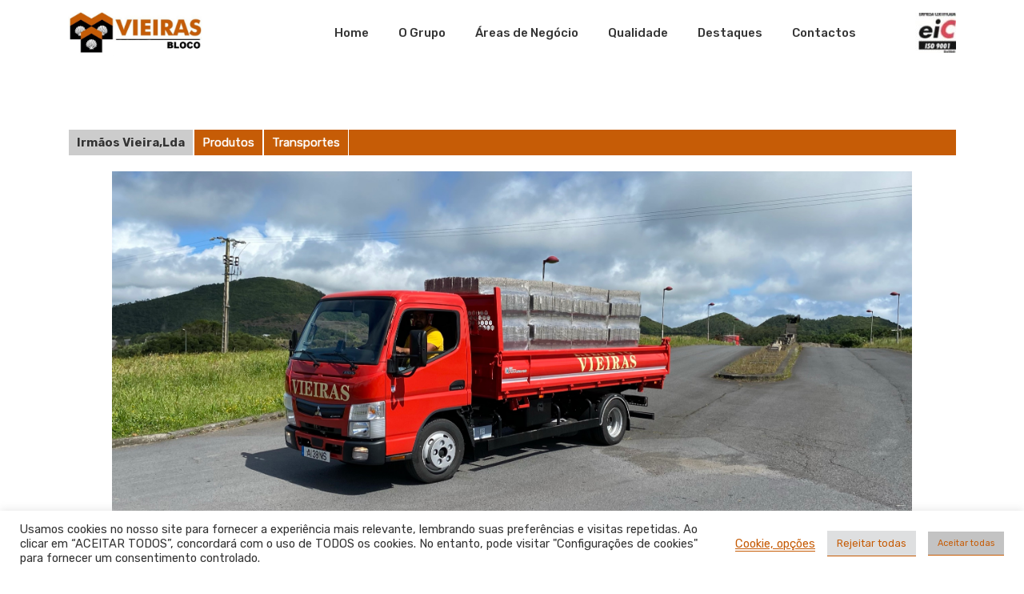

--- FILE ---
content_type: text/html; charset=UTF-8
request_url: https://vieiras.pt/wp/transportes-irmaos-vieira-lda/
body_size: 15905
content:
<!DOCTYPE html>
<html lang="pt-PT">
	<head>
		<meta charset="UTF-8">
		<meta name="viewport" content="width=device-width, initial-scale=1">
		<link rel="profile" href="https://gmpg.org/xfn/11">
		
		<title>Transportes, Irmãos Vieira, Lda &#8211; Vieiras</title>
<meta name='robots' content='max-image-preview:large' />
<link rel='dns-prefetch' href='//fonts.googleapis.com' />
<link rel='dns-prefetch' href='//s.w.org' />
<link rel="alternate" type="application/rss+xml" title="Vieiras &raquo; Feed" href="https://vieiras.pt/wp/feed/" />
<link rel="alternate" type="application/rss+xml" title="Vieiras &raquo; Feed de comentários" href="https://vieiras.pt/wp/comments/feed/" />
<script type="text/javascript">
window._wpemojiSettings = {"baseUrl":"https:\/\/s.w.org\/images\/core\/emoji\/13.1.0\/72x72\/","ext":".png","svgUrl":"https:\/\/s.w.org\/images\/core\/emoji\/13.1.0\/svg\/","svgExt":".svg","source":{"concatemoji":"https:\/\/vieiras.pt\/wp\/wp-includes\/js\/wp-emoji-release.min.js?ver=5.9.12"}};
/*! This file is auto-generated */
!function(e,a,t){var n,r,o,i=a.createElement("canvas"),p=i.getContext&&i.getContext("2d");function s(e,t){var a=String.fromCharCode;p.clearRect(0,0,i.width,i.height),p.fillText(a.apply(this,e),0,0);e=i.toDataURL();return p.clearRect(0,0,i.width,i.height),p.fillText(a.apply(this,t),0,0),e===i.toDataURL()}function c(e){var t=a.createElement("script");t.src=e,t.defer=t.type="text/javascript",a.getElementsByTagName("head")[0].appendChild(t)}for(o=Array("flag","emoji"),t.supports={everything:!0,everythingExceptFlag:!0},r=0;r<o.length;r++)t.supports[o[r]]=function(e){if(!p||!p.fillText)return!1;switch(p.textBaseline="top",p.font="600 32px Arial",e){case"flag":return s([127987,65039,8205,9895,65039],[127987,65039,8203,9895,65039])?!1:!s([55356,56826,55356,56819],[55356,56826,8203,55356,56819])&&!s([55356,57332,56128,56423,56128,56418,56128,56421,56128,56430,56128,56423,56128,56447],[55356,57332,8203,56128,56423,8203,56128,56418,8203,56128,56421,8203,56128,56430,8203,56128,56423,8203,56128,56447]);case"emoji":return!s([10084,65039,8205,55357,56613],[10084,65039,8203,55357,56613])}return!1}(o[r]),t.supports.everything=t.supports.everything&&t.supports[o[r]],"flag"!==o[r]&&(t.supports.everythingExceptFlag=t.supports.everythingExceptFlag&&t.supports[o[r]]);t.supports.everythingExceptFlag=t.supports.everythingExceptFlag&&!t.supports.flag,t.DOMReady=!1,t.readyCallback=function(){t.DOMReady=!0},t.supports.everything||(n=function(){t.readyCallback()},a.addEventListener?(a.addEventListener("DOMContentLoaded",n,!1),e.addEventListener("load",n,!1)):(e.attachEvent("onload",n),a.attachEvent("onreadystatechange",function(){"complete"===a.readyState&&t.readyCallback()})),(n=t.source||{}).concatemoji?c(n.concatemoji):n.wpemoji&&n.twemoji&&(c(n.twemoji),c(n.wpemoji)))}(window,document,window._wpemojiSettings);
</script>
<style type="text/css">
img.wp-smiley,
img.emoji {
	display: inline !important;
	border: none !important;
	box-shadow: none !important;
	height: 1em !important;
	width: 1em !important;
	margin: 0 0.07em !important;
	vertical-align: -0.1em !important;
	background: none !important;
	padding: 0 !important;
}
</style>
	<link rel='stylesheet' id='twb-open-sans-css'  href='https://fonts.googleapis.com/css?family=Open+Sans%3A300%2C400%2C500%2C600%2C700%2C800&#038;display=swap&#038;ver=5.9.12' type='text/css' media='all' />
<link rel='stylesheet' id='twbbwg-global-css'  href='https://vieiras.pt/wp/wp-content/plugins/photo-gallery/booster/assets/css/global.css?ver=1.0.0' type='text/css' media='all' />
<link rel='stylesheet' id='wp-block-library-css'  href='https://vieiras.pt/wp/wp-includes/css/dist/block-library/style.min.css?ver=5.9.12' type='text/css' media='all' />
<style id='global-styles-inline-css' type='text/css'>
body{--wp--preset--color--black: #000000;--wp--preset--color--cyan-bluish-gray: #abb8c3;--wp--preset--color--white: #ffffff;--wp--preset--color--pale-pink: #f78da7;--wp--preset--color--vivid-red: #cf2e2e;--wp--preset--color--luminous-vivid-orange: #ff6900;--wp--preset--color--luminous-vivid-amber: #fcb900;--wp--preset--color--light-green-cyan: #7bdcb5;--wp--preset--color--vivid-green-cyan: #00d084;--wp--preset--color--pale-cyan-blue: #8ed1fc;--wp--preset--color--vivid-cyan-blue: #0693e3;--wp--preset--color--vivid-purple: #9b51e0;--wp--preset--gradient--vivid-cyan-blue-to-vivid-purple: linear-gradient(135deg,rgba(6,147,227,1) 0%,rgb(155,81,224) 100%);--wp--preset--gradient--light-green-cyan-to-vivid-green-cyan: linear-gradient(135deg,rgb(122,220,180) 0%,rgb(0,208,130) 100%);--wp--preset--gradient--luminous-vivid-amber-to-luminous-vivid-orange: linear-gradient(135deg,rgba(252,185,0,1) 0%,rgba(255,105,0,1) 100%);--wp--preset--gradient--luminous-vivid-orange-to-vivid-red: linear-gradient(135deg,rgba(255,105,0,1) 0%,rgb(207,46,46) 100%);--wp--preset--gradient--very-light-gray-to-cyan-bluish-gray: linear-gradient(135deg,rgb(238,238,238) 0%,rgb(169,184,195) 100%);--wp--preset--gradient--cool-to-warm-spectrum: linear-gradient(135deg,rgb(74,234,220) 0%,rgb(151,120,209) 20%,rgb(207,42,186) 40%,rgb(238,44,130) 60%,rgb(251,105,98) 80%,rgb(254,248,76) 100%);--wp--preset--gradient--blush-light-purple: linear-gradient(135deg,rgb(255,206,236) 0%,rgb(152,150,240) 100%);--wp--preset--gradient--blush-bordeaux: linear-gradient(135deg,rgb(254,205,165) 0%,rgb(254,45,45) 50%,rgb(107,0,62) 100%);--wp--preset--gradient--luminous-dusk: linear-gradient(135deg,rgb(255,203,112) 0%,rgb(199,81,192) 50%,rgb(65,88,208) 100%);--wp--preset--gradient--pale-ocean: linear-gradient(135deg,rgb(255,245,203) 0%,rgb(182,227,212) 50%,rgb(51,167,181) 100%);--wp--preset--gradient--electric-grass: linear-gradient(135deg,rgb(202,248,128) 0%,rgb(113,206,126) 100%);--wp--preset--gradient--midnight: linear-gradient(135deg,rgb(2,3,129) 0%,rgb(40,116,252) 100%);--wp--preset--duotone--dark-grayscale: url('#wp-duotone-dark-grayscale');--wp--preset--duotone--grayscale: url('#wp-duotone-grayscale');--wp--preset--duotone--purple-yellow: url('#wp-duotone-purple-yellow');--wp--preset--duotone--blue-red: url('#wp-duotone-blue-red');--wp--preset--duotone--midnight: url('#wp-duotone-midnight');--wp--preset--duotone--magenta-yellow: url('#wp-duotone-magenta-yellow');--wp--preset--duotone--purple-green: url('#wp-duotone-purple-green');--wp--preset--duotone--blue-orange: url('#wp-duotone-blue-orange');--wp--preset--font-size--small: 13px;--wp--preset--font-size--medium: 20px;--wp--preset--font-size--large: 36px;--wp--preset--font-size--x-large: 42px;}.has-black-color{color: var(--wp--preset--color--black) !important;}.has-cyan-bluish-gray-color{color: var(--wp--preset--color--cyan-bluish-gray) !important;}.has-white-color{color: var(--wp--preset--color--white) !important;}.has-pale-pink-color{color: var(--wp--preset--color--pale-pink) !important;}.has-vivid-red-color{color: var(--wp--preset--color--vivid-red) !important;}.has-luminous-vivid-orange-color{color: var(--wp--preset--color--luminous-vivid-orange) !important;}.has-luminous-vivid-amber-color{color: var(--wp--preset--color--luminous-vivid-amber) !important;}.has-light-green-cyan-color{color: var(--wp--preset--color--light-green-cyan) !important;}.has-vivid-green-cyan-color{color: var(--wp--preset--color--vivid-green-cyan) !important;}.has-pale-cyan-blue-color{color: var(--wp--preset--color--pale-cyan-blue) !important;}.has-vivid-cyan-blue-color{color: var(--wp--preset--color--vivid-cyan-blue) !important;}.has-vivid-purple-color{color: var(--wp--preset--color--vivid-purple) !important;}.has-black-background-color{background-color: var(--wp--preset--color--black) !important;}.has-cyan-bluish-gray-background-color{background-color: var(--wp--preset--color--cyan-bluish-gray) !important;}.has-white-background-color{background-color: var(--wp--preset--color--white) !important;}.has-pale-pink-background-color{background-color: var(--wp--preset--color--pale-pink) !important;}.has-vivid-red-background-color{background-color: var(--wp--preset--color--vivid-red) !important;}.has-luminous-vivid-orange-background-color{background-color: var(--wp--preset--color--luminous-vivid-orange) !important;}.has-luminous-vivid-amber-background-color{background-color: var(--wp--preset--color--luminous-vivid-amber) !important;}.has-light-green-cyan-background-color{background-color: var(--wp--preset--color--light-green-cyan) !important;}.has-vivid-green-cyan-background-color{background-color: var(--wp--preset--color--vivid-green-cyan) !important;}.has-pale-cyan-blue-background-color{background-color: var(--wp--preset--color--pale-cyan-blue) !important;}.has-vivid-cyan-blue-background-color{background-color: var(--wp--preset--color--vivid-cyan-blue) !important;}.has-vivid-purple-background-color{background-color: var(--wp--preset--color--vivid-purple) !important;}.has-black-border-color{border-color: var(--wp--preset--color--black) !important;}.has-cyan-bluish-gray-border-color{border-color: var(--wp--preset--color--cyan-bluish-gray) !important;}.has-white-border-color{border-color: var(--wp--preset--color--white) !important;}.has-pale-pink-border-color{border-color: var(--wp--preset--color--pale-pink) !important;}.has-vivid-red-border-color{border-color: var(--wp--preset--color--vivid-red) !important;}.has-luminous-vivid-orange-border-color{border-color: var(--wp--preset--color--luminous-vivid-orange) !important;}.has-luminous-vivid-amber-border-color{border-color: var(--wp--preset--color--luminous-vivid-amber) !important;}.has-light-green-cyan-border-color{border-color: var(--wp--preset--color--light-green-cyan) !important;}.has-vivid-green-cyan-border-color{border-color: var(--wp--preset--color--vivid-green-cyan) !important;}.has-pale-cyan-blue-border-color{border-color: var(--wp--preset--color--pale-cyan-blue) !important;}.has-vivid-cyan-blue-border-color{border-color: var(--wp--preset--color--vivid-cyan-blue) !important;}.has-vivid-purple-border-color{border-color: var(--wp--preset--color--vivid-purple) !important;}.has-vivid-cyan-blue-to-vivid-purple-gradient-background{background: var(--wp--preset--gradient--vivid-cyan-blue-to-vivid-purple) !important;}.has-light-green-cyan-to-vivid-green-cyan-gradient-background{background: var(--wp--preset--gradient--light-green-cyan-to-vivid-green-cyan) !important;}.has-luminous-vivid-amber-to-luminous-vivid-orange-gradient-background{background: var(--wp--preset--gradient--luminous-vivid-amber-to-luminous-vivid-orange) !important;}.has-luminous-vivid-orange-to-vivid-red-gradient-background{background: var(--wp--preset--gradient--luminous-vivid-orange-to-vivid-red) !important;}.has-very-light-gray-to-cyan-bluish-gray-gradient-background{background: var(--wp--preset--gradient--very-light-gray-to-cyan-bluish-gray) !important;}.has-cool-to-warm-spectrum-gradient-background{background: var(--wp--preset--gradient--cool-to-warm-spectrum) !important;}.has-blush-light-purple-gradient-background{background: var(--wp--preset--gradient--blush-light-purple) !important;}.has-blush-bordeaux-gradient-background{background: var(--wp--preset--gradient--blush-bordeaux) !important;}.has-luminous-dusk-gradient-background{background: var(--wp--preset--gradient--luminous-dusk) !important;}.has-pale-ocean-gradient-background{background: var(--wp--preset--gradient--pale-ocean) !important;}.has-electric-grass-gradient-background{background: var(--wp--preset--gradient--electric-grass) !important;}.has-midnight-gradient-background{background: var(--wp--preset--gradient--midnight) !important;}.has-small-font-size{font-size: var(--wp--preset--font-size--small) !important;}.has-medium-font-size{font-size: var(--wp--preset--font-size--medium) !important;}.has-large-font-size{font-size: var(--wp--preset--font-size--large) !important;}.has-x-large-font-size{font-size: var(--wp--preset--font-size--x-large) !important;}
</style>
<link rel='stylesheet' id='contact-form-7-css'  href='https://vieiras.pt/wp/wp-content/plugins/contact-form-7/includes/css/styles.css?ver=5.6.4' type='text/css' media='all' />
<link rel='stylesheet' id='cookie-law-info-css'  href='https://vieiras.pt/wp/wp-content/plugins/cookie-law-info/public/css/cookie-law-info-public.css?ver=2.1.3' type='text/css' media='all' />
<link rel='stylesheet' id='cookie-law-info-gdpr-css'  href='https://vieiras.pt/wp/wp-content/plugins/cookie-law-info/public/css/cookie-law-info-gdpr.css?ver=2.1.3' type='text/css' media='all' />
<link rel='stylesheet' id='bwg_fonts-css'  href='https://vieiras.pt/wp/wp-content/plugins/photo-gallery/css/bwg-fonts/fonts.css?ver=0.0.1' type='text/css' media='all' />
<link rel='stylesheet' id='sumoselect-css'  href='https://vieiras.pt/wp/wp-content/plugins/photo-gallery/css/sumoselect.min.css?ver=3.4.6' type='text/css' media='all' />
<link rel='stylesheet' id='mCustomScrollbar-css'  href='https://vieiras.pt/wp/wp-content/plugins/photo-gallery/css/jquery.mCustomScrollbar.min.css?ver=3.1.5' type='text/css' media='all' />
<link rel='stylesheet' id='bwg_googlefonts-css'  href='https://fonts.googleapis.com/css?family=Ubuntu&#038;subset=greek,latin,greek-ext,vietnamese,cyrillic-ext,latin-ext,cyrillic' type='text/css' media='all' />
<link rel='stylesheet' id='bwg_frontend-css'  href='https://vieiras.pt/wp/wp-content/plugins/photo-gallery/css/styles.min.css?ver=1.8.35' type='text/css' media='all' />
<link rel='stylesheet' id='bootstrap-min-css'  href='https://vieiras.pt/wp/wp-content/themes/hantus/assets/css/bootstrap.min.css?ver=5.9.12' type='text/css' media='all' />
<link rel='stylesheet' id='meanmenu-min-css'  href='https://vieiras.pt/wp/wp-content/themes/hantus/assets/css/meanmenu.min.css?ver=5.9.12' type='text/css' media='all' />
<link rel='stylesheet' id='hantus-typography-css'  href='https://vieiras.pt/wp/wp-content/themes/hantus/assets/css/typography/typograhpy.css?ver=5.9.12' type='text/css' media='all' />
<link rel='stylesheet' id='font-awesome-css'  href='https://vieiras.pt/wp/wp-content/plugins/elementor/assets/lib/font-awesome/css/font-awesome.min.css?ver=4.7.0' type='text/css' media='all' />
<link rel='stylesheet' id='owl-carousel-min-css'  href='https://vieiras.pt/wp/wp-content/themes/hantus/assets/css/owl.carousel.min.css?ver=5.9.12' type='text/css' media='all' />
<link rel='stylesheet' id='hantus-wp-test-css'  href='https://vieiras.pt/wp/wp-content/themes/hantus/assets/css/wp-test.css?ver=5.9.12' type='text/css' media='all' />
<link rel='stylesheet' id='hantus-woocommerce-css'  href='https://vieiras.pt/wp/wp-content/themes/hantus/assets/css/woo.css?ver=5.9.12' type='text/css' media='all' />
<link rel='stylesheet' id='hantus-widget-css'  href='https://vieiras.pt/wp/wp-content/themes/hantus/assets/css/widget.css?ver=5.9.12' type='text/css' media='all' />
<link rel='stylesheet' id='hantus-style-css'  href='https://vieiras.pt/wp/wp-content/themes/hantus/style.css?ver=5.9.12' type='text/css' media='all' />
<style id='hantus-style-inline-css' type='text/css'>
.header-slider .theme-content h3 {
					color: #fff;
				}.header-slider .theme-content h1 {
					color: #ffffff !important;
				}.header-slider .theme-content p {
					color: #fff;
				}
 body{ 
				font-size: 15px;
				line-height: 1.6;
				font-style: normal;
			}
 .main-menu li a{ 
				text-transform:inherit;
				font-size: 15px;
				line-height: 1.5;
				font-style: normal;
			}
 .section-title h2{ 
				text-transform:inherit;
				font-size: 36px;
				line-height: 1.6;
				font-style: normal;
			}
 .section-title p{ 
				text-transform:inherit;
				font-size: 16px;
				line-height: 1.6;
				font-style: normal;
			}
 h1{ 
					font-style: normal;
					text-transform: inherit;
					font-size: 36px;
					line-height: 1.2;
				}
 h2{ 
					font-style: normal;
					text-transform: inherit;
					font-size: 32px;
					line-height: 1.2;
				}
 h3{ 
					font-style: normal;
					text-transform: inherit;
					font-size: 28px;
					line-height: 1.2;
				}
 h4{ 
					font-style: normal;
					text-transform: inherit;
					font-size: 24px;
					line-height: 1.2;
				}
 h5{ 
					font-style: normal;
					text-transform: inherit;
					font-size: 20px;
					line-height: 1.2;
				}
 h6{ 
					font-style: normal;
					text-transform: inherit;
					font-size: 16px;
					line-height: 1.2;
				}

</style>
<link rel='stylesheet' id='hantus-responsive-css'  href='https://vieiras.pt/wp/wp-content/themes/hantus/assets/css/responsive.css?ver=5.9.12' type='text/css' media='all' />
<link rel='stylesheet' id='hantus-default-css'  href='https://vieiras.pt/wp/wp-content/themes/hantus/assets/css/colors/default.css?ver=5.9.12' type='text/css' media='all' />
<link rel='stylesheet' id='hantus-fonts-css'  href='//fonts.googleapis.com/css?family=Dancing+Script%3A400%2C700%7CRubik%3A300%2C400%2C500%2C700%2C900&#038;subset=latin%2Clatin-ext' type='text/css' media='all' />
<script type='text/javascript' src='https://vieiras.pt/wp/wp-includes/js/jquery/jquery.min.js?ver=3.6.0' id='jquery-core-js'></script>
<script type='text/javascript' src='https://vieiras.pt/wp/wp-includes/js/jquery/jquery-migrate.min.js?ver=3.3.2' id='jquery-migrate-js'></script>
<script type='text/javascript' src='https://vieiras.pt/wp/wp-content/plugins/photo-gallery/booster/assets/js/circle-progress.js?ver=1.2.2' id='twbbwg-circle-js'></script>
<script type='text/javascript' id='twbbwg-global-js-extra'>
/* <![CDATA[ */
var twb = {"nonce":"ff2fe104d7","ajax_url":"https:\/\/vieiras.pt\/wp\/wp-admin\/admin-ajax.php","plugin_url":"https:\/\/vieiras.pt\/wp\/wp-content\/plugins\/photo-gallery\/booster","href":"https:\/\/vieiras.pt\/wp\/wp-admin\/admin.php?page=twbbwg_photo-gallery"};
var twb = {"nonce":"ff2fe104d7","ajax_url":"https:\/\/vieiras.pt\/wp\/wp-admin\/admin-ajax.php","plugin_url":"https:\/\/vieiras.pt\/wp\/wp-content\/plugins\/photo-gallery\/booster","href":"https:\/\/vieiras.pt\/wp\/wp-admin\/admin.php?page=twbbwg_photo-gallery"};
/* ]]> */
</script>
<script type='text/javascript' src='https://vieiras.pt/wp/wp-content/plugins/photo-gallery/booster/assets/js/global.js?ver=1.0.0' id='twbbwg-global-js'></script>
<script type='text/javascript' id='cookie-law-info-js-extra'>
/* <![CDATA[ */
var Cli_Data = {"nn_cookie_ids":[],"cookielist":[],"non_necessary_cookies":[],"ccpaEnabled":"","ccpaRegionBased":"","ccpaBarEnabled":"","strictlyEnabled":["necessary","obligatoire"],"ccpaType":"gdpr","js_blocking":"1","custom_integration":"","triggerDomRefresh":"","secure_cookies":""};
var cli_cookiebar_settings = {"animate_speed_hide":"500","animate_speed_show":"500","background":"#FFF","border":"#b1a6a6c2","border_on":"","button_1_button_colour":"#c3c3c3","button_1_button_hover":"#9c9c9c","button_1_link_colour":"#fff","button_1_as_button":"1","button_1_new_win":"","button_2_button_colour":"#333","button_2_button_hover":"#292929","button_2_link_colour":"#444","button_2_as_button":"","button_2_hidebar":"","button_3_button_colour":"#dedfe0","button_3_button_hover":"#b2b2b3","button_3_link_colour":"#333333","button_3_as_button":"1","button_3_new_win":"","button_4_button_colour":"#000","button_4_button_hover":"#000000","button_4_link_colour":"#333333","button_4_as_button":"","button_7_button_colour":"#c3c3c3","button_7_button_hover":"#9c9c9c","button_7_link_colour":"#fff","button_7_as_button":"1","button_7_new_win":"","font_family":"inherit","header_fix":"","notify_animate_hide":"1","notify_animate_show":"","notify_div_id":"#cookie-law-info-bar","notify_position_horizontal":"right","notify_position_vertical":"bottom","scroll_close":"1","scroll_close_reload":"","accept_close_reload":"","reject_close_reload":"","showagain_tab":"","showagain_background":"#fff","showagain_border":"#000","showagain_div_id":"#cookie-law-info-again","showagain_x_position":"100px","text":"#333333","show_once_yn":"1","show_once":"10000","logging_on":"","as_popup":"","popup_overlay":"1","bar_heading_text":"","cookie_bar_as":"banner","popup_showagain_position":"bottom-right","widget_position":"left"};
var log_object = {"ajax_url":"https:\/\/vieiras.pt\/wp\/wp-admin\/admin-ajax.php"};
/* ]]> */
</script>
<script type='text/javascript' src='https://vieiras.pt/wp/wp-content/plugins/cookie-law-info/public/js/cookie-law-info-public.js?ver=2.1.3' id='cookie-law-info-js'></script>
<script type='text/javascript' src='https://vieiras.pt/wp/wp-content/plugins/menu-in-post/js/main-min.js?ver=5.9.12' id='menu_in_post_frontend_script-js'></script>
<script type='text/javascript' src='https://vieiras.pt/wp/wp-content/plugins/photo-gallery/js/jquery.sumoselect.min.js?ver=3.4.6' id='sumoselect-js'></script>
<script type='text/javascript' src='https://vieiras.pt/wp/wp-content/plugins/photo-gallery/js/tocca.min.js?ver=2.0.9' id='bwg_mobile-js'></script>
<script type='text/javascript' src='https://vieiras.pt/wp/wp-content/plugins/photo-gallery/js/jquery.mCustomScrollbar.concat.min.js?ver=3.1.5' id='mCustomScrollbar-js'></script>
<script type='text/javascript' src='https://vieiras.pt/wp/wp-content/plugins/photo-gallery/js/jquery.fullscreen.min.js?ver=0.6.0' id='jquery-fullscreen-js'></script>
<script type='text/javascript' id='bwg_frontend-js-extra'>
/* <![CDATA[ */
var bwg_objectsL10n = {"bwg_field_required":"field is required.","bwg_mail_validation":"Este n\u00e3o \u00e9 um endere\u00e7o de email v\u00e1lido. ","bwg_search_result":"N\u00e3o h\u00e1 imagens que correspondem \u00e0 sua pesquisa.","bwg_select_tag":"Select Tag","bwg_order_by":"Order By","bwg_search":"Pesquisar","bwg_show_ecommerce":"Show Ecommerce","bwg_hide_ecommerce":"Hide Ecommerce","bwg_show_comments":"Exibir Coment\u00e1rios","bwg_hide_comments":"Ocultar Coment\u00e1rios","bwg_restore":"Restaurar","bwg_maximize":"Maximize","bwg_fullscreen":"Tela Cheia","bwg_exit_fullscreen":" Saia Tela Cheia","bwg_search_tag":"SEARCH...","bwg_tag_no_match":"No tags found","bwg_all_tags_selected":"All tags selected","bwg_tags_selected":"tags selected","play":"Play","pause":"Pausa","is_pro":"","bwg_play":"Play","bwg_pause":"Pausa","bwg_hide_info":"Ocultar informa\u00e7\u00f5es","bwg_show_info":"Mostrar info","bwg_hide_rating":"Esconder classifica\u00e7\u00e3o","bwg_show_rating":"Mostrar classifica\u00e7\u00e3o","ok":"Ok","cancel":"Cancel","select_all":"Select all","lazy_load":"0","lazy_loader":"https:\/\/vieiras.pt\/wp\/wp-content\/plugins\/photo-gallery\/images\/ajax_loader.png","front_ajax":"0","bwg_tag_see_all":"see all tags","bwg_tag_see_less":"see less tags"};
/* ]]> */
</script>
<script type='text/javascript' src='https://vieiras.pt/wp/wp-content/plugins/photo-gallery/js/scripts.min.js?ver=1.8.35' id='bwg_frontend-js'></script>
<script type='text/javascript' src='https://vieiras.pt/wp/wp-content/themes/hantus/assets/js/owl.carousel.min.js?ver=1' id='jquery-owl-carousel-js'></script>
<script type='text/javascript' src='https://vieiras.pt/wp/wp-content/themes/hantus/assets/js/custom.js?ver=1' id='hantus-custom-js-js'></script>
<link rel="https://api.w.org/" href="https://vieiras.pt/wp/wp-json/" /><link rel="alternate" type="application/json" href="https://vieiras.pt/wp/wp-json/wp/v2/pages/2136" /><link rel="EditURI" type="application/rsd+xml" title="RSD" href="https://vieiras.pt/wp/xmlrpc.php?rsd" />
<link rel="wlwmanifest" type="application/wlwmanifest+xml" href="https://vieiras.pt/wp/wp-includes/wlwmanifest.xml" /> 
<meta name="generator" content="WordPress 5.9.12" />
<link rel="canonical" href="https://vieiras.pt/wp/transportes-irmaos-vieira-lda/" />
<link rel='shortlink' href='https://vieiras.pt/wp/?p=2136' />
<link rel="alternate" type="application/json+oembed" href="https://vieiras.pt/wp/wp-json/oembed/1.0/embed?url=https%3A%2F%2Fvieiras.pt%2Fwp%2Ftransportes-irmaos-vieira-lda%2F" />
<link rel="alternate" type="text/xml+oembed" href="https://vieiras.pt/wp/wp-json/oembed/1.0/embed?url=https%3A%2F%2Fvieiras.pt%2Fwp%2Ftransportes-irmaos-vieira-lda%2F&#038;format=xml" />
<meta name="generator" content="Elementor 3.15.3; features: e_dom_optimization, e_optimized_assets_loading, additional_custom_breakpoints; settings: css_print_method-external, google_font-enabled, font_display-auto">
	<style type="text/css">
			.site-title,
		.site-description {
			position: absolute;
			clip: rect(1px, 1px, 1px, 1px);
		}
		</style>
	<link rel="icon" href="https://vieiras.pt/wp/wp-content/uploads/2020/11/cropped-iconvieiras-32x32.jpg" sizes="32x32" />
<link rel="icon" href="https://vieiras.pt/wp/wp-content/uploads/2020/11/cropped-iconvieiras-192x192.jpg" sizes="192x192" />
<link rel="apple-touch-icon" href="https://vieiras.pt/wp/wp-content/uploads/2020/11/cropped-iconvieiras-180x180.jpg" />
<meta name="msapplication-TileImage" content="https://vieiras.pt/wp/wp-content/uploads/2020/11/cropped-iconvieiras-270x270.jpg" />
		<style type="text/css" id="wp-custom-css">
			.btn-info, .section-title h2:before, .section-title h2:after, .service-box h4:before, .service-box h4:after, .contact-wrapper, #footer-widgets .widget-title:after, #subscribe, .boxed-btn, .days li .active, .feature-box:hover .feature-icon, .feature-box:hover .feature-icon:after, .gallery-page .gallery-item figcaption ul li a:hover, .gallery-tab-sorting li a:after, .header-slider .boxed-btn, .header-slider .owl-next:hover, .header-slider .owl-prev:hover, .header-social li a:hover, .header-social li a:focus, .main-menu>ul>li a:before, .main-menu>ul>li.active>a, .main-menu>ul>li.focus>a, .main-menu>ul>li:hover>a, .mean-container a.meanmenu-reveal, .nav-tabs .nav-link.active, .preloader, .product-carousel .owl-next:hover, .product-carousel .owl-prev:hover, .recomended-text, .scrollup, .search-result .posts-navigation .nav-links a, .section-title hr:after, .section-title hr:before, .service-box figure figcaption .boxed-btn, .shop-product .overlay li a:hover, .shop-product .sale:not(.product), .subscribe-wrapper button, .weekdays, .widget-search input[type=button], .widget-tag li a:hover, .widget_search input[type=submit], li.page-item .page-link:hover, li.page-item.active .page-link, .calendar_wrap thead tr, .pagination a:hover, .pagination span, .widget_product_search button[type=submit], .widget_product_tag_cloud .tagcloud a:hover, .widget_search input[type=button], .widget_tag_cloud .tagcloud a:hover, .woocommerce #payment #place_order, .woocommerce #respond input#submit, .woocommerce .price_slider_wrapper .ui-slider .ui-slider-handle, .woocommerce .price_slider_wrapper .ui-slider-horizontal .ui-slider-range, .woocommerce a.button, .woocommerce button.button, .woocommerce button.button.alt, .woocommerce input.button, .woocommerce input.button.alt, .woocommerce input.button:disabled, .woocommerce input.button:disabled[disabled], .woocommerce-cart .wc-proceed-to-checkout a.checkout-button, .woocommerce-cart table.cart input.button, .woocommerce-page #payment #place_order, a.button.product_type_simple.add_to_cart_button.ajax_add_to_cart, button, input.search-btn, input[type=button], input[type=reset], p.form-submit .submit, table th, table#wp-calendar tfoot, td#today, .recomended .boxed-btn, .wpcf7-form .wpcf7-submit {
    background: #C65C06 !important;
}
#slider .theme-content h1
{
	color:white !important;
}

@media only screen
and (min-width : 1024px) {
	
.menu-menuvieiraslda-container {list-style:none;float:left; width:100% ;  margin-bottom:20px;
	background-color:#C65C06;
  position: relative;
margin-bottom:20px;
  z-index: 1;	
	font-size: 15px;
	line-height: 1.5;
	font-style: normal;
	-moz-box-shadow:0 1px 1px 0 #CCC;
	text-shadow:0px 0px 1px #fff; 
	}

.menu-menuvieiraslda-container li{position:relative; float:left;border-left:1px solid white;
	    border-right: 1px solid white;
	}

.menu-menuvieiraslda-container li a{color:white; text-decoration:none; padding:5px 10px; display:block;}

.menu-menuvieiraslda-container li a:hover{color:#fff; 
	#-moz-box-shadow:0 3px 10px 0 #CCC;
	#-webkit-box-shadow:0 3px 10px 0 #ccc; 
	#text-shadow:0px 0px 111px fff; z-index:121111;
		text-decoration: underline;}
	
	
.menu-menuvieiraslda-container li li a:hover{
	color:#C65C06;
	text-decoration: underline;

	
	}
.menu-menuvieiraslda-container li  li a {
    color: black;

}
.menu-menuvieiraslda-container li   ul{position:absolute; top:25px; left:0; display:none; }

.menu-menuvieiraslda-container li:hover ul, .menu li.over ul{display:block;padding-top:9px; }

.menu-menuvieiraslda-container li ul li{border:0px solid #c0c0c0; display:block; width:200px; background-color:white;
	
	}
.menu-menuvieiraslda-container ul{list-style-type:none;
	
	
  box-shadow: 0 4px 8px 0 rgba(0, 0, 0, 0.2), 0 6px 20px 0 rgba(0, 0, 0, 0.19);}

.menu-menuvieiraslda-container    ul{padding:0;
margin-left:0px; padding-left:0px}

}

a{
	color:#CF762E;
}
.blocks-gallery-grid, .wp-block-gallery
{
	clear:both!important;
}

.blocks-gallery-item__caption
{
	background:transparent !important;
	color:black !important;
//	padding-top:50px !important;
//	text-align:right !important;

    position: absolute;
    bottom: 0;
    overflow: auto;
    padding: 0px !important;
    font-size: .8em;

    box-sizing: border-box;
    background-color: #f0f0f0 !important;
    margin: 0;




}
#footer-widgets {
    padding: 40px 0 40px !important;
 }




element.style {
}
.blog-author-social a, .meta-info li a:hover, .meta-info li a:focus, .widget_product_search button[type=submit]:hover, .widget_product_search button[type=submit]:focus, .service-box figure figcaption .boxed-btn:hover, .service-box figure figcaption .boxed-btn:focus, .contact-wrapper a.btn-info, #slider .theme-content h1, .header-info-text .icons-info .icons, .header-info-text .info .info-subtitle .dot, #breadcrumb-area ul li a, #counter .single-box i, #header-top p i, #header-top ul:not(.header-social) li i, #subscribe-form button, #wcu ul li:before, #welcome .section-title h3, .blog-post .post-title a:hover, .blog-post:hover a.read-more-link, .cart-remove:hover, .coming-soon-wrapper h1 span, .comment-date:hover, .comment-metadata a:hover, .copyright a, .copyright-text a:hover, .count-area ul li, .gallery-page .gallery-item figcaption ul li a, .gallery-tab-sorting li a.active, .gallery-tab-sorting li a:hover, .header-slider h3, .info-box i, .main-menu li.c-dropdowns.active li>a:hover, .main-menu li.c-dropdowns.focus li>a:hover, .main-menu ul li ul.cr-dropdown-menu li.active>a, .main-menu ul li ul.cr-dropdown-menu li.focus>a, .mc4wp-form input[type=submit], .media ul li.comment-replay, .meta-data ul li a:hover, .nav-tabs a.nav-link:hover, .recent-post h6:hover, .sb-search-input, .scrollup:hover, .search-result .posts-navigation .nav-links a:hover, .service-box p.price, .sidenav .cart-item-description p, .sidenav .close-sidenav, .single-post .post-header .text-right li a:hover, .shop-product .overlay li a:not(:hover), .shop-product .price, .tab-content .tab-list h4 .price, .tab-content .tab-list h4:hover, .testimonial-carousel .owl-next:hover, .testimonial-carousel .owl-prev:hover, .welcome-box:hover a, .widget-acrhives li a:hover, .widget-search input[type=button]:hover, .widget_archive li a:hover, .widget_links ul li a:hover, .widget_search input[type=submit]:hover, .woo-container .button-cart .added_to_cart, .wp-calendar-nav a, div#calendar_wrap tbody a, li.latest-news h6:hover, #recent-posts-2 ul li a:hover, .product_meta a:hover, .widget_categories ul li a:hover, .widget_meta ul li a:hover, .widget_nav_menu ul li a:hover, .widget_pages ul li a:hover, .widget_product_categories ul li a:hover, .widget_product_tag_cloud .tagcloud a:hover, .widget_products ul li a:hover, .widget_recent_comments ul li a:hover, .widget_recent_entries ul li a:hover, .widget_recently_viewed_products ul li a:hover, .widget_top_rated_products ul li a:hover, cite, em, h1.page-title, input.search-btn:hover, input[type=button], input[type=reset], input[type=submit]:hover, p.form-submit .submit:hover, q, .beautician-footer-text h5, .boxed-btn:hover, .boxed-btn:focus, .wpcf7-form .wpcf7-submit:hover, .logged-in-as a, .woocommerce #payment #place_order:hover, .woocommerce a.button:hover, .woocommerce button.button.alt:hover, .woocommerce-cart .wc-proceed-to-checkout a.checkout-button:hover, .woocommerce-page #payment #place_order:hover, a.button.product_type_simple.add_to_cart_button.ajax_add_to_cart:hover, .woocommerce #payment #place_order:focus, .woocommerce a.button:hover, .woocommerce button.button.alt:focus, .woocommerce-cart .wc-proceed-to-checkout a.checkout-button:focus, .woocommerce-page #payment #place_order:focus, a.button.product_type_simple.add_to_cart_button.ajax_add_to_cart:focus, .woocommerce div.product .woocommerce-tabs ul.tabs li.active, .woocommerce-cart-form__cart-item .product-name a, .boxed-btn:focus:before, .boxed-btn:focus:after, .wpcf7-form .wpcf7-submit:focus:before, .wpcf7-form .wpcf7-submit:focus:after, .form-submit .submit:focus:before, .form-submit .submit:focus:after, .header-slider .boxed-btn:focus, .main-menu ul.cr-dropdown-menu li.focus > a, .main-menu ul.cr-dropdown-menu li:hover > a, .wpcf7-form .wpcf7-submit:focus {
    color: #C65C06;
}
.theme-content h1
{
	color:white !important;
	 text-shadow: 2px 2px black;
}

.blog-post ul:not(.meta-info) li a, .blog-post ol:not(.meta-info) li a, .blog-post table a, strong a, blockquote a, code a, p a, span a {
    color: #C65C06 !important;
    border-bottom: 1px solid;
    -webkit-transition: all .35s ease;
    transition: all .35s ease;
}

#bwg_container1_0 #bwg_container2_0 .bwg-container-0.bwg-standard-thumbnails .bwg-title2, #bwg_container1_0 #bwg_container2_0 .bwg-container-0.bwg-standard-thumbnails .bwg-ecommerce2
{
	
	    font-weight: normal !important;
}


#bwg_container1_0 #bwg_container2_0 .bwg-container-0.bwg-album-extended .bwg-extended-item
{
	border-radius:0 !important;
	
}

#bwg_container1_0 #bwg_container2_0 .bwg-container-0.bwg-album-extended .bwg_title_spun_0

{
    display: block;
    font-family: Arial;
    font-size: 14px !important;
    font-weight:bold !important;
}


#bwg_container1_0 #bwg_container2_0 .bwg_back_0 {
     font-family: Arial !important;
     font-weight: normal !important;
	  font-size: 14px !important;
}

.menu-menuvieiraslda-container li:first-child a
{
	background-color: #cccccc !important;
	font-weight: bold;	
	color:#333333;
}
.sub-menu li:first-child a
{
	background-color:white !important;
	font-weight:normal;
	color:black !important;
}

.sub-menu li:first-child a:hover
{

	color:#CF762E !important;
}
#bwg_container1_0 #bwg_container2_0 .bwg-container-0.bwg-album-extended .bwg_description_spun1_0 .bwg_description_short_0 p {
    font-size: 13px !important;
 }


#bwg_container1_0 #bwg_container2_0 .bwg-container-0.bwg-standard-thumbnails .bwg-title2, #bwg_container1_0 #bwg_container2_0 .bwg-container-0.bwg-standard-thumbnails .bwg-ecommerce2 {
    font-size: 11px !important; 
   }

#footer-copyright
{
	padding:5px 0 !important;
	
}

.mbl-right
{
	background-image: 	url(https://www.vieiras.pt/wp/wp-content/uploads/2021/07/EIC-ISO-9001-Qualidade_Empresa-Certificada.jpg);
background-repeat: no-repeat;
width: 67px;
height: 50px;
	margin-left:40px;
	
}
		</style>
			</head>
	
<body class="page-template-default page page-id-2136 wp-custom-logo elementor-default elementor-kit-221">
<svg xmlns="http://www.w3.org/2000/svg" viewBox="0 0 0 0" width="0" height="0" focusable="false" role="none" style="visibility: hidden; position: absolute; left: -9999px; overflow: hidden;" ><defs><filter id="wp-duotone-dark-grayscale"><feColorMatrix color-interpolation-filters="sRGB" type="matrix" values=" .299 .587 .114 0 0 .299 .587 .114 0 0 .299 .587 .114 0 0 .299 .587 .114 0 0 " /><feComponentTransfer color-interpolation-filters="sRGB" ><feFuncR type="table" tableValues="0 0.49803921568627" /><feFuncG type="table" tableValues="0 0.49803921568627" /><feFuncB type="table" tableValues="0 0.49803921568627" /><feFuncA type="table" tableValues="1 1" /></feComponentTransfer><feComposite in2="SourceGraphic" operator="in" /></filter></defs></svg><svg xmlns="http://www.w3.org/2000/svg" viewBox="0 0 0 0" width="0" height="0" focusable="false" role="none" style="visibility: hidden; position: absolute; left: -9999px; overflow: hidden;" ><defs><filter id="wp-duotone-grayscale"><feColorMatrix color-interpolation-filters="sRGB" type="matrix" values=" .299 .587 .114 0 0 .299 .587 .114 0 0 .299 .587 .114 0 0 .299 .587 .114 0 0 " /><feComponentTransfer color-interpolation-filters="sRGB" ><feFuncR type="table" tableValues="0 1" /><feFuncG type="table" tableValues="0 1" /><feFuncB type="table" tableValues="0 1" /><feFuncA type="table" tableValues="1 1" /></feComponentTransfer><feComposite in2="SourceGraphic" operator="in" /></filter></defs></svg><svg xmlns="http://www.w3.org/2000/svg" viewBox="0 0 0 0" width="0" height="0" focusable="false" role="none" style="visibility: hidden; position: absolute; left: -9999px; overflow: hidden;" ><defs><filter id="wp-duotone-purple-yellow"><feColorMatrix color-interpolation-filters="sRGB" type="matrix" values=" .299 .587 .114 0 0 .299 .587 .114 0 0 .299 .587 .114 0 0 .299 .587 .114 0 0 " /><feComponentTransfer color-interpolation-filters="sRGB" ><feFuncR type="table" tableValues="0.54901960784314 0.98823529411765" /><feFuncG type="table" tableValues="0 1" /><feFuncB type="table" tableValues="0.71764705882353 0.25490196078431" /><feFuncA type="table" tableValues="1 1" /></feComponentTransfer><feComposite in2="SourceGraphic" operator="in" /></filter></defs></svg><svg xmlns="http://www.w3.org/2000/svg" viewBox="0 0 0 0" width="0" height="0" focusable="false" role="none" style="visibility: hidden; position: absolute; left: -9999px; overflow: hidden;" ><defs><filter id="wp-duotone-blue-red"><feColorMatrix color-interpolation-filters="sRGB" type="matrix" values=" .299 .587 .114 0 0 .299 .587 .114 0 0 .299 .587 .114 0 0 .299 .587 .114 0 0 " /><feComponentTransfer color-interpolation-filters="sRGB" ><feFuncR type="table" tableValues="0 1" /><feFuncG type="table" tableValues="0 0.27843137254902" /><feFuncB type="table" tableValues="0.5921568627451 0.27843137254902" /><feFuncA type="table" tableValues="1 1" /></feComponentTransfer><feComposite in2="SourceGraphic" operator="in" /></filter></defs></svg><svg xmlns="http://www.w3.org/2000/svg" viewBox="0 0 0 0" width="0" height="0" focusable="false" role="none" style="visibility: hidden; position: absolute; left: -9999px; overflow: hidden;" ><defs><filter id="wp-duotone-midnight"><feColorMatrix color-interpolation-filters="sRGB" type="matrix" values=" .299 .587 .114 0 0 .299 .587 .114 0 0 .299 .587 .114 0 0 .299 .587 .114 0 0 " /><feComponentTransfer color-interpolation-filters="sRGB" ><feFuncR type="table" tableValues="0 0" /><feFuncG type="table" tableValues="0 0.64705882352941" /><feFuncB type="table" tableValues="0 1" /><feFuncA type="table" tableValues="1 1" /></feComponentTransfer><feComposite in2="SourceGraphic" operator="in" /></filter></defs></svg><svg xmlns="http://www.w3.org/2000/svg" viewBox="0 0 0 0" width="0" height="0" focusable="false" role="none" style="visibility: hidden; position: absolute; left: -9999px; overflow: hidden;" ><defs><filter id="wp-duotone-magenta-yellow"><feColorMatrix color-interpolation-filters="sRGB" type="matrix" values=" .299 .587 .114 0 0 .299 .587 .114 0 0 .299 .587 .114 0 0 .299 .587 .114 0 0 " /><feComponentTransfer color-interpolation-filters="sRGB" ><feFuncR type="table" tableValues="0.78039215686275 1" /><feFuncG type="table" tableValues="0 0.94901960784314" /><feFuncB type="table" tableValues="0.35294117647059 0.47058823529412" /><feFuncA type="table" tableValues="1 1" /></feComponentTransfer><feComposite in2="SourceGraphic" operator="in" /></filter></defs></svg><svg xmlns="http://www.w3.org/2000/svg" viewBox="0 0 0 0" width="0" height="0" focusable="false" role="none" style="visibility: hidden; position: absolute; left: -9999px; overflow: hidden;" ><defs><filter id="wp-duotone-purple-green"><feColorMatrix color-interpolation-filters="sRGB" type="matrix" values=" .299 .587 .114 0 0 .299 .587 .114 0 0 .299 .587 .114 0 0 .299 .587 .114 0 0 " /><feComponentTransfer color-interpolation-filters="sRGB" ><feFuncR type="table" tableValues="0.65098039215686 0.40392156862745" /><feFuncG type="table" tableValues="0 1" /><feFuncB type="table" tableValues="0.44705882352941 0.4" /><feFuncA type="table" tableValues="1 1" /></feComponentTransfer><feComposite in2="SourceGraphic" operator="in" /></filter></defs></svg><svg xmlns="http://www.w3.org/2000/svg" viewBox="0 0 0 0" width="0" height="0" focusable="false" role="none" style="visibility: hidden; position: absolute; left: -9999px; overflow: hidden;" ><defs><filter id="wp-duotone-blue-orange"><feColorMatrix color-interpolation-filters="sRGB" type="matrix" values=" .299 .587 .114 0 0 .299 .587 .114 0 0 .299 .587 .114 0 0 .299 .587 .114 0 0 " /><feComponentTransfer color-interpolation-filters="sRGB" ><feFuncR type="table" tableValues="0.098039215686275 1" /><feFuncG type="table" tableValues="0 0.66274509803922" /><feFuncB type="table" tableValues="0.84705882352941 0.41960784313725" /><feFuncA type="table" tableValues="1 1" /></feComponentTransfer><feComposite in2="SourceGraphic" operator="in" /></filter></defs></svg><div id="page" class="site">
	<a class="skip-link screen-reader-text" href="#main">Saltar para o conteúdo</a>
	
	<!-- Start: Header
============================= -->
    <!-- Start: Navigation
    ============================= -->
    <section class="navbar-wrapper">
        <div class="navbar-area sticky-nav">
            <div class="container">
                <div class="row">
                    <div class="col-lg-3 col-7 my-auto">
                        <div class="logo main">
                          <a href="https://vieiras.pt/wp/" class="custom-logo-link" rel="home"><img width="879" height="297" src="https://vieiras.pt/wp/wp-content/uploads/2021/03/cropped-logogrupovieirasbloco.jpg" class="custom-logo" alt="Vieiras" srcset="https://vieiras.pt/wp/wp-content/uploads/2021/03/cropped-logogrupovieirasbloco.jpg 879w, https://vieiras.pt/wp/wp-content/uploads/2021/03/cropped-logogrupovieirasbloco-300x101.jpg 300w, https://vieiras.pt/wp/wp-content/uploads/2021/03/cropped-logogrupovieirasbloco-768x259.jpg 768w" sizes="(max-width: 879px) 100vw, 879px" /></a>														<p class="site-description">Vieiras</p>
						                        </div>
                    </div>
                    <div class="col-lg-9 col-4 d-none d-lg-inline-block text-right my-auto">
                    	<div class="navigation">
	                        <nav class="main-menu">
	                            <ul id="menu-menu-superior" class=""><li itemscope="itemscope" itemtype="https://www.schema.org/SiteNavigationElement" id="menu-item-22" class="menu-item menu-item-type-custom menu-item-object-custom menu-item-home menu-item-22 nav-item"><a title="Home" href="https://vieiras.pt/wp/" class="nav-link">Home</a></li>
<li itemscope="itemscope" itemtype="https://www.schema.org/SiteNavigationElement" id="menu-item-133" class="menu-item menu-item-type-custom menu-item-object-custom menu-item-has-children dropdown c-dropdowns menu-item-133 nav-item"><a title="O Grupo" href="#" class="nav-link">O Grupo</a>
<ul class="cr-dropdown-menu" role="menu">
	<li itemscope="itemscope" itemtype="https://www.schema.org/SiteNavigationElement" id="menu-item-1564" class="menu-item menu-item-type-post_type menu-item-object-page menu-item-1564 nav-item"><a title="Sobre nós" href="https://vieiras.pt/wp/1362-2/" class="dropdown-item">Sobre nós</a></li>
	<li itemscope="itemscope" itemtype="https://www.schema.org/SiteNavigationElement" id="menu-item-135" class="menu-item menu-item-type-post_type menu-item-object-page menu-item-135 nav-item"><a title="Visão, Missão, Valores e Política de Gestão" href="https://vieiras.pt/wp/visao-missao-valores-e-politica-de-gestao/" class="dropdown-item">Visão, Missão, Valores e Política de Gestão</a></li>
</ul>
</li>
<li itemscope="itemscope" itemtype="https://www.schema.org/SiteNavigationElement" id="menu-item-1365" class="menu-item menu-item-type-custom menu-item-object-custom menu-item-has-children dropdown c-dropdowns menu-item-1365 nav-item"><a title="Áreas de Negócio" href="#" class="nav-link">Áreas de Negócio</a>
<ul class="cr-dropdown-menu" role="menu">
	<li itemscope="itemscope" itemtype="https://www.schema.org/SiteNavigationElement" id="menu-item-648" class="menu-item menu-item-type-post_type menu-item-object-page menu-item-648 nav-item"><a title="Pré-fabricados de betão" href="https://vieiras.pt/wp/vieiras-lda/" class="dropdown-item">Pré-fabricados de betão</a></li>
	<li itemscope="itemscope" itemtype="https://www.schema.org/SiteNavigationElement" id="menu-item-1172" class="menu-item menu-item-type-post_type menu-item-object-page menu-item-1172 nav-item"><a title="Construção &#038; Engenharia" href="https://vieiras.pt/wp/construcao-engenharia/" class="dropdown-item">Construção &#038; Engenharia</a></li>
	<li itemscope="itemscope" itemtype="https://www.schema.org/SiteNavigationElement" id="menu-item-1168" class="menu-item menu-item-type-post_type menu-item-object-page menu-item-1168 nav-item"><a title="Carpintaria" href="https://vieiras.pt/wp/carpintaria/" class="dropdown-item">Carpintaria</a></li>
	<li itemscope="itemscope" itemtype="https://www.schema.org/SiteNavigationElement" id="menu-item-1169" class="menu-item menu-item-type-post_type menu-item-object-page menu-item-1169 nav-item"><a title="Serralharia de alumínios" href="https://vieiras.pt/wp/serralharia-de-aluminios/" class="dropdown-item">Serralharia de alumínios</a></li>
	<li itemscope="itemscope" itemtype="https://www.schema.org/SiteNavigationElement" id="menu-item-1170" class="menu-item menu-item-type-post_type menu-item-object-page menu-item-1170 nav-item"><a title="Loja de ferragens" href="https://vieiras.pt/wp/comercializacao-de-materiais/" class="dropdown-item">Loja de ferragens</a></li>
</ul>
</li>
<li itemscope="itemscope" itemtype="https://www.schema.org/SiteNavigationElement" id="menu-item-194" class="menu-item menu-item-type-post_type menu-item-object-page menu-item-194 nav-item"><a title="Qualidade" href="https://vieiras.pt/wp/qualidade-2/" class="nav-link">Qualidade</a></li>
<li itemscope="itemscope" itemtype="https://www.schema.org/SiteNavigationElement" id="menu-item-198" class="menu-item menu-item-type-post_type menu-item-object-page menu-item-198 nav-item"><a title="Destaques" href="https://vieiras.pt/wp/destaques/" class="nav-link">Destaques</a></li>
<li itemscope="itemscope" itemtype="https://www.schema.org/SiteNavigationElement" id="menu-item-25" class="menu-item menu-item-type-post_type menu-item-object-page menu-item-25 nav-item"><a title="Contactos" href="https://vieiras.pt/wp/contacto/" class="nav-link">Contactos</a></li>
</ul>	                        </nav>
							<div class="mbl-right">
								<ul class="mbl">
																																			</ul>
							</div>
                        </div>
                    </div>
                    <div class="col-5 text-right d-block d-lg-none my-auto">
						<div class="mbl-right">
							<ul class="mbl">
																							</ul>
						</div>
                    </div>
					<div class="sb-search sb-search-popup">
						<div class="sb-search-pop">
							<form action="https://vieiras.pt/wp/">
								<input class="sb-search-input" placeholder="Pesquisar"  type="search" value="" name="s" id="s">
								<button type="button" id='search-clicker' class="sb-icon-search"><i class="fa fa-close"></i></button>
							</form>
						</div>
					</div>
                </div>
            </div>
            <!-- Start Mobile Menu -->
            <div class="mobile-menu-area d-lg-none">
                <div class="container">
                    <div class="row">
                        <div class="col-md-12">
                            <div class="mobile-menu">
                                <nav class="mobile-menu-active">
                                   <ul id="menu-menu-superior-1" class=""><li itemscope="itemscope" itemtype="https://www.schema.org/SiteNavigationElement" class="menu-item menu-item-type-custom menu-item-object-custom menu-item-home menu-item-22 nav-item"><a title="Home" href="https://vieiras.pt/wp/" class="nav-link">Home</a></li>
<li itemscope="itemscope" itemtype="https://www.schema.org/SiteNavigationElement" class="menu-item menu-item-type-custom menu-item-object-custom menu-item-has-children dropdown c-dropdowns menu-item-133 nav-item"><a title="O Grupo" href="#" class="nav-link">O Grupo</a>
<ul class="cr-dropdown-menu" role="menu">
	<li itemscope="itemscope" itemtype="https://www.schema.org/SiteNavigationElement" class="menu-item menu-item-type-post_type menu-item-object-page menu-item-1564 nav-item"><a title="Sobre nós" href="https://vieiras.pt/wp/1362-2/" class="dropdown-item">Sobre nós</a></li>
	<li itemscope="itemscope" itemtype="https://www.schema.org/SiteNavigationElement" class="menu-item menu-item-type-post_type menu-item-object-page menu-item-135 nav-item"><a title="Visão, Missão, Valores e Política de Gestão" href="https://vieiras.pt/wp/visao-missao-valores-e-politica-de-gestao/" class="dropdown-item">Visão, Missão, Valores e Política de Gestão</a></li>
</ul>
</li>
<li itemscope="itemscope" itemtype="https://www.schema.org/SiteNavigationElement" class="menu-item menu-item-type-custom menu-item-object-custom menu-item-has-children dropdown c-dropdowns menu-item-1365 nav-item"><a title="Áreas de Negócio" href="#" class="nav-link">Áreas de Negócio</a>
<ul class="cr-dropdown-menu" role="menu">
	<li itemscope="itemscope" itemtype="https://www.schema.org/SiteNavigationElement" class="menu-item menu-item-type-post_type menu-item-object-page menu-item-648 nav-item"><a title="Pré-fabricados de betão" href="https://vieiras.pt/wp/vieiras-lda/" class="dropdown-item">Pré-fabricados de betão</a></li>
	<li itemscope="itemscope" itemtype="https://www.schema.org/SiteNavigationElement" class="menu-item menu-item-type-post_type menu-item-object-page menu-item-1172 nav-item"><a title="Construção &#038; Engenharia" href="https://vieiras.pt/wp/construcao-engenharia/" class="dropdown-item">Construção &#038; Engenharia</a></li>
	<li itemscope="itemscope" itemtype="https://www.schema.org/SiteNavigationElement" class="menu-item menu-item-type-post_type menu-item-object-page menu-item-1168 nav-item"><a title="Carpintaria" href="https://vieiras.pt/wp/carpintaria/" class="dropdown-item">Carpintaria</a></li>
	<li itemscope="itemscope" itemtype="https://www.schema.org/SiteNavigationElement" class="menu-item menu-item-type-post_type menu-item-object-page menu-item-1169 nav-item"><a title="Serralharia de alumínios" href="https://vieiras.pt/wp/serralharia-de-aluminios/" class="dropdown-item">Serralharia de alumínios</a></li>
	<li itemscope="itemscope" itemtype="https://www.schema.org/SiteNavigationElement" class="menu-item menu-item-type-post_type menu-item-object-page menu-item-1170 nav-item"><a title="Loja de ferragens" href="https://vieiras.pt/wp/comercializacao-de-materiais/" class="dropdown-item">Loja de ferragens</a></li>
</ul>
</li>
<li itemscope="itemscope" itemtype="https://www.schema.org/SiteNavigationElement" class="menu-item menu-item-type-post_type menu-item-object-page menu-item-194 nav-item"><a title="Qualidade" href="https://vieiras.pt/wp/qualidade-2/" class="nav-link">Qualidade</a></li>
<li itemscope="itemscope" itemtype="https://www.schema.org/SiteNavigationElement" class="menu-item menu-item-type-post_type menu-item-object-page menu-item-198 nav-item"><a title="Destaques" href="https://vieiras.pt/wp/destaques/" class="nav-link">Destaques</a></li>
<li itemscope="itemscope" itemtype="https://www.schema.org/SiteNavigationElement" class="menu-item menu-item-type-post_type menu-item-object-page menu-item-25 nav-item"><a title="Contactos" href="https://vieiras.pt/wp/contacto/" class="nav-link">Contactos</a></li>
</ul>                                </nav>
                                
                            </div>
                        </div>
                    </div>
                </div>
            </div>
            <!-- End Mobile Menu -->
        </div>        
    </section>
    <!-- End: Navigation
    ============================= -->
	
	<div id="main">
<section id="default-page" class="section-padding">
	<div class="container">		
		<div class="row padding-top-60 padding-bottom-60">		
			<div class="col-lg-12">				<div class="site-content">
					<div class="menu-menuvieiraslda-container"><ul id="menu-irmaos-vieiralda" class="menu"><li id="menu-item-1203" class="menu-item menu-item-type-post_type menu-item-object-page menu-item-1203"><a href="https://vieiras.pt/wp/comercializacao-de-materiais/">Irmãos Vieira,Lda</a></li>
<li id="menu-item-2100" class="menu-item menu-item-type-post_type menu-item-object-page menu-item-2100"><a href="https://vieiras.pt/wp/catalogo-2/">Produtos</a></li>
<li id="menu-item-2141" class="menu-item menu-item-type-post_type menu-item-object-page current-menu-item page_item page-item-2136 current_page_item menu-item-2141"><a href="https://vieiras.pt/wp/transportes-irmaos-vieira-lda/" aria-current="page">Transportes</a></li>
</ul></div>


<script type="text/javascript">
document.addEventListener("DOMContentLoaded", function(event) { 
	jQuery( '#slider-pro-3-2138' ).sliderPro({
		//width
				width: 1000,
				
		//height
				height: 500,
				
		//auto play
				autoplay:  true,
		autoplayOnHover: 'none',
								autoplayDelay: 5000,
		
		
		arrows: true,
		buttons: true,
		smallSize: 500,
		mediumSize: 1000,
		largeSize: 3000,
		fade: true,
		
		//thumbnail
		thumbnailArrows: true,
		thumbnailWidth: 120,
		thumbnailHeight: 120,
								centerImage: true,
		imageScaleMode: 'cover',
		allowScaleUp: true,
				startSlide: 0,
		loop: true,
		slideDistance: 5,
		autoplayDirection: 'normal',
		touchSwipe: true,
		fullScreen: true,
	});
});
</script>

		<div id="slider-pro-3-2138" class="slider-pro">
			<!---- slides div start ---->
			<div class="sp-slides">
										<div class="sp-slide">
							<img class="sp-image" loading="lazy" alt="IMG_9563" src="https://vieiras.pt/wp/wp-content/plugins/ultimate-responsive-image-slider/assets/css/images/blank.gif" data-src="https://vieiras.pt/wp/wp-content/uploads/2021/07/IMG_9563.jpeg" />

							
													</div>
												<div class="sp-slide">
							<img class="sp-image" loading="lazy" alt="IMG_7872" src="https://vieiras.pt/wp/wp-content/plugins/ultimate-responsive-image-slider/assets/css/images/blank.gif" data-src="https://vieiras.pt/wp/wp-content/uploads/2021/05/IMG_7872.jpeg" />

							
													</div>
									</div>
			
			<!---- slides div end ---->
						<!-- slides thumbnails div end -->
		</div>
		<style>
/* Layout 3 */
/* border */
#slider-pro-3-2138 .sp-selected-thumbnail {
	border: 4px solid #000000;
}

/* font + color */
.title-in  {
	font-family: Arial !important;
	color: #FFFFFF !important;
	background-color: #000000 !important;
	opacity: 0.7 !important;
}
.desc-in  {
	font-family: Arial !important;
	color: #FFFFFF !important;
	background-color: #00000 !important;
	opacity: 0.7 !important;
}

/* bullets color */
.sp-button  {
	border: 2px solid #000000 !important;
}
.sp-selected-button  {
	background-color: #000000 !important;
}

/* pointer color - bottom */

/* pointer color - top */

/* full screen icon */
.sp-full-screen-button::before {
    color: #FFFFFF !important;
}

/* hover navigation icon color */
.sp-next-arrow::after, .sp-next-arrow::before {
	background-color: #FFFFFF !important;
}
.sp-previous-arrow::after, .sp-previous-arrow::before {
	background-color: #FFFFFF !important;
}

#slider-pro-3-2138 .title-in {
	color: #FFFFFF !important;
	font-weight: bolder;
	text-align: center;
}

#slider-pro-3-2138 .title-in-bg {
	background: rgba(255, 255, 255, 0.7); !important;
	white-space: unset !important;
	transform: initial !important;
	-webkit-transform: initial !important;
	font-size: 14px !important;
}

#slider-pro-3-2138 .desc-in {
	color: #FFFFFF !important;
	text-align: center;
}
#slider-pro-3-2138 .desc-in-bg {
	background: rgba(#00000, 0.7) !important;
	white-space: unset !important;
	transform: initial !important;
	-webkit-transform: initial !important;
	font-size: 13px !important;
}

@media (max-width: 640px) {
	#slider-pro-3-2138 .hide-small-screen {
		display: none;
	}
}

@media (max-width: 860px) {
	#slider-pro-3-2138 .sp-layer {
		font-size: 18px;
	}
	
	#slider-pro-3-2138 .hide-medium-screen {
		display: none;
	}
}
.slides-not-found {
	background-color: #a92929;
	border-radius: 5px;
	color: #fff;
	font-family: initial;
	text-align: center;
	padding:12px;
}
/* Custom CSS */
</style>




<p>O serviço de transportes é assegurado por uma equipa interna com formação e aptidão para a condução de veículos pesados (com e sem grua) e com a capacidade desde 2700 Kg até 10500 Kg. Os transportes são efetuados em total segurança e dentro dos prazos estabelecidos pelos clientes, procurando desta forma satisfazer sempre as suas necessidades.<br><br> </p>



<figure class="wp-block-table is-style-stripes"><table><tbody><tr><td class="has-text-align-center" data-align="center"><strong>Característica</strong></td><td class="has-text-align-center" data-align="center"><strong>Toyota Dyna</strong><br><strong>Mitsubishi Fuso</strong></td><td class="has-text-align-center" data-align="center"><strong>Mercedes</strong><br><strong>Grua</strong></td></tr><tr><td class="has-text-align-center" data-align="center">Altura (m)</td><td class="has-text-align-center" data-align="center">2,13</td><td class="has-text-align-center" data-align="center">3,30</td></tr><tr><td class="has-text-align-center" data-align="center">Largura (m)</td><td class="has-text-align-center" data-align="center">2,00</td><td class="has-text-align-center" data-align="center">2,43*</td></tr><tr><td class="has-text-align-center" data-align="center">Comprimento (m)</td><td class="has-text-align-center" data-align="center">5,85</td><td class="has-text-align-center" data-align="center">7,82</td></tr><tr><td class="has-text-align-center" data-align="center">&nbsp;Carga (Nº Paletes de blocos furados)</td><td class="has-text-align-center" data-align="center">4</td><td class="has-text-align-center" data-align="center">8</td></tr><tr><td class="has-text-align-center" data-align="center">Carga (m<sup>3</sup>)</td><td class="has-text-align-center" data-align="center">3,5</td><td class="has-text-align-center" data-align="center">&#8211;</td></tr><tr><td class="has-text-align-center" data-align="center">Carga (Kg)</td><td class="has-text-align-center" data-align="center">2 700</td><td class="has-text-align-center" data-align="center">10 500</td></tr></tbody></table></figure>
				</div><!-- /.posts -->		
			</div><!-- /.col -->
			<!--/End of Blog Detail-->
				
		</div>
	</div><!-- /.container -->
</section>

<!-- Start: Footer Sidebar
============================= -->
	<footer id="footer-widgets" class="footer-sidebar">
		<div class="container">
			<div class="row">
				<div class="col-lg-3 col-sm-6 mb-lg-0 mb-md-4 mb-4"><aside id="text-6" class="widget widget_text">			<div class="textwidget"><p><strong>Vieiras, Lda</strong></p>
<p><strong>Morada:</strong><br />
Estrada Regional da Ribeira Grande Km 8<br />
9600-102 Rabo de Peixe</p>
<p><strong>Telefone: </strong>296 490 150</p>
<p><strong>Telemóvel: </strong>917 369 154<br />
<strong>Email:</strong> <a href="mailto:comercial@vieiras.pt" target="_blank" rel="noopener">comercial@vieiras.pt</a></p>
</div>
		</aside></div><div class="col-lg-3 col-sm-6 mb-lg-0 mb-md-4 mb-4"><aside id="text-5" class="widget widget_text">			<div class="textwidget"><p><strong>João Vieira &amp; Filhos, Lda<br />
</strong></p>
<p><strong>Morada:</strong><br />
Rua Nossa Senhora do Vencimento n.º 73<br />
9600-570 Conceição</p>
<p><strong>Telefone: </strong>296 472 238<br />
<strong>Email: </strong><a href="mailto:joaovieira@vieiras.pt" rel="noopener">joaovieira@vieiras.pt</a></p>
</div>
		</aside></div><div class="col-lg-3 col-sm-6 mb-lg-0 mb-md-4 mb-4"><aside id="text-7" class="widget widget_text">			<div class="textwidget"><p class="contactos"><strong>Irmãos Vieira, Lda<br />
</strong></p>
<p class="contactos"><strong>Morada:</strong><br />
Rua Nossa Senhora do Vencimento n.º 73<br />
9600-570  Conceição</p>
<p class="contactos"><strong>Telefone: </strong>296 472 111</p>
<p class="contactos"><strong>Email: </strong><a href="mailto:irmaosvieira@vieiras.pt" target="_blank" rel="noopener">irmaosvieira@vieiras.pt</a></p>
</div>
		</aside></div>			</div>
		</div>
	</footer>
<!-- End: Footer Sidebar
============================= -->

<!-- Start: Footer Copyright
============================= -->

	<section id="footer-copyright" style="background:url('') no-repeat center / cover ">
        <div class="container">
            <div class="row">
                <div class="col-lg-6 col-12 text-lg-left text-center copyright-text">
                     						<ul id="menu-footer" class="">
							<li class="copy-content">
																<p>
									<div>Copyright © 2026 Vieiras 
<br />
<a href="https://vieiras.pt/wp/wp-content/uploads/2025/09/FichadeProjeto2077500.pdf" target="_blank">
<img src="https://vieiras.pt/wp/wp-content/uploads/2025/09/assinaturas.jpg" width="750px" /></a></div>								</p>
							  </li>
						</ul>
						
                </div>
                <div class="col-lg-6 col-12">
                    <ul class="text-lg-right text-center payment-method">
										
						                    </ul>
					<a href="#" class="scrollup"><i class="fa fa-arrow-up"></i></a>
                </div>
            </div>
        </div>
    </section>
<!-- End: Footer Copyright
============================= -->
</div>
</div>
<!--googleoff: all--><div id="cookie-law-info-bar" data-nosnippet="true"><span><div class="cli-bar-container cli-style-v2"><div class="cli-bar-message">Usamos cookies no nosso site para fornecer a experiência mais relevante, lembrando suas preferências e visitas repetidas. Ao clicar em “ACEITAR TODOS”, concordará com o uso de TODOS os cookies. No entanto, pode visitar "Configurações de cookies" para fornecer um consentimento controlado.</div><div class="cli-bar-btn_container"><a role='button' class="cli_settings_button" style="margin:0px 10px 0px 5px">Cookie, opções</a><a role='button' id="cookie_action_close_header_reject" class="medium cli-plugin-button cli-plugin-main-button cookie_action_close_header_reject cli_action_button wt-cli-reject-btn" data-cli_action="reject" style="margin:5px 10px 5px 5px">Rejeitar todas</a><a id="wt-cli-accept-all-btn" role='button' data-cli_action="accept_all" class="wt-cli-element small cli-plugin-button wt-cli-accept-all-btn cookie_action_close_header cli_action_button">Aceitar todas</a></div></div></span></div><div id="cookie-law-info-again" data-nosnippet="true"><span id="cookie_hdr_showagain">Manage consent</span></div><div class="cli-modal" data-nosnippet="true" id="cliSettingsPopup" tabindex="-1" role="dialog" aria-labelledby="cliSettingsPopup" aria-hidden="true">
  <div class="cli-modal-dialog" role="document">
	<div class="cli-modal-content cli-bar-popup">
		  <button type="button" class="cli-modal-close" id="cliModalClose">
			<svg class="" viewBox="0 0 24 24"><path d="M19 6.41l-1.41-1.41-5.59 5.59-5.59-5.59-1.41 1.41 5.59 5.59-5.59 5.59 1.41 1.41 5.59-5.59 5.59 5.59 1.41-1.41-5.59-5.59z"></path><path d="M0 0h24v24h-24z" fill="none"></path></svg>
			<span class="wt-cli-sr-only">Fechar</span>
		  </button>
		  <div class="cli-modal-body">
			<div class="cli-container-fluid cli-tab-container">
	<div class="cli-row">
		<div class="cli-col-12 cli-align-items-stretch cli-px-0">
			<div class="cli-privacy-overview">
				<h4>Privacy Overview</h4>				<div class="cli-privacy-content">
					<div class="cli-privacy-content-text">This website uses cookies to improve your experience while you navigate through the website. Out of these, the cookies that are categorized as necessary are stored on your browser as they are essential for the working of basic functionalities of the website. We also use third-party cookies that help us analyze and understand how you use this website. These cookies will be stored in your browser only with your consent. You also have the option to opt-out of these cookies. But opting out of some of these cookies may affect your browsing experience.</div>
				</div>
				<a class="cli-privacy-readmore" aria-label="Mostrar mais" role="button" data-readmore-text="Mostrar mais" data-readless-text="Mostrar menos"></a>			</div>
		</div>
		<div class="cli-col-12 cli-align-items-stretch cli-px-0 cli-tab-section-container">
												<div class="cli-tab-section">
						<div class="cli-tab-header">
							<a role="button" tabindex="0" class="cli-nav-link cli-settings-mobile" data-target="necessary" data-toggle="cli-toggle-tab">
								Necessary							</a>
															<div class="wt-cli-necessary-checkbox">
									<input type="checkbox" class="cli-user-preference-checkbox"  id="wt-cli-checkbox-necessary" data-id="checkbox-necessary" checked="checked"  />
									<label class="form-check-label" for="wt-cli-checkbox-necessary">Necessary</label>
								</div>
								<span class="cli-necessary-caption">Sempre activado</span>
													</div>
						<div class="cli-tab-content">
							<div class="cli-tab-pane cli-fade" data-id="necessary">
								<div class="wt-cli-cookie-description">
									Necessary cookies are absolutely essential for the website to function properly. These cookies ensure basic functionalities and security features of the website, anonymously.
<table class="cookielawinfo-row-cat-table cookielawinfo-winter"><thead><tr><th class="cookielawinfo-column-1">Cookie</th><th class="cookielawinfo-column-3">Duração</th><th class="cookielawinfo-column-4">Descrição</th></tr></thead><tbody><tr class="cookielawinfo-row"><td class="cookielawinfo-column-1">cookielawinfo-checkbox-analytics</td><td class="cookielawinfo-column-3">11 months</td><td class="cookielawinfo-column-4">This cookie is set by GDPR Cookie Consent plugin. The cookie is used to store the user consent for the cookies in the category "Analytics".</td></tr><tr class="cookielawinfo-row"><td class="cookielawinfo-column-1">cookielawinfo-checkbox-functional</td><td class="cookielawinfo-column-3">11 months</td><td class="cookielawinfo-column-4">The cookie is set by GDPR cookie consent to record the user consent for the cookies in the category "Functional".</td></tr><tr class="cookielawinfo-row"><td class="cookielawinfo-column-1">cookielawinfo-checkbox-necessary</td><td class="cookielawinfo-column-3">11 months</td><td class="cookielawinfo-column-4">This cookie is set by GDPR Cookie Consent plugin. The cookies is used to store the user consent for the cookies in the category "Necessary".</td></tr><tr class="cookielawinfo-row"><td class="cookielawinfo-column-1">cookielawinfo-checkbox-others</td><td class="cookielawinfo-column-3">11 months</td><td class="cookielawinfo-column-4">This cookie is set by GDPR Cookie Consent plugin. The cookie is used to store the user consent for the cookies in the category "Other.</td></tr><tr class="cookielawinfo-row"><td class="cookielawinfo-column-1">cookielawinfo-checkbox-performance</td><td class="cookielawinfo-column-3">11 months</td><td class="cookielawinfo-column-4">This cookie is set by GDPR Cookie Consent plugin. The cookie is used to store the user consent for the cookies in the category "Performance".</td></tr><tr class="cookielawinfo-row"><td class="cookielawinfo-column-1">viewed_cookie_policy</td><td class="cookielawinfo-column-3">11 months</td><td class="cookielawinfo-column-4">The cookie is set by the GDPR Cookie Consent plugin and is used to store whether or not user has consented to the use of cookies. It does not store any personal data.</td></tr></tbody></table>								</div>
							</div>
						</div>
					</div>
																	<div class="cli-tab-section">
						<div class="cli-tab-header">
							<a role="button" tabindex="0" class="cli-nav-link cli-settings-mobile" data-target="functional" data-toggle="cli-toggle-tab">
								Functional							</a>
															<div class="cli-switch">
									<input type="checkbox" id="wt-cli-checkbox-functional" class="cli-user-preference-checkbox"  data-id="checkbox-functional" />
									<label for="wt-cli-checkbox-functional" class="cli-slider" data-cli-enable="Activado" data-cli-disable="Desactivado"><span class="wt-cli-sr-only">Functional</span></label>
								</div>
													</div>
						<div class="cli-tab-content">
							<div class="cli-tab-pane cli-fade" data-id="functional">
								<div class="wt-cli-cookie-description">
									Functional cookies help to perform certain functionalities like sharing the content of the website on social media platforms, collect feedbacks, and other third-party features.
								</div>
							</div>
						</div>
					</div>
																	<div class="cli-tab-section">
						<div class="cli-tab-header">
							<a role="button" tabindex="0" class="cli-nav-link cli-settings-mobile" data-target="performance" data-toggle="cli-toggle-tab">
								Performance							</a>
															<div class="cli-switch">
									<input type="checkbox" id="wt-cli-checkbox-performance" class="cli-user-preference-checkbox"  data-id="checkbox-performance" />
									<label for="wt-cli-checkbox-performance" class="cli-slider" data-cli-enable="Activado" data-cli-disable="Desactivado"><span class="wt-cli-sr-only">Performance</span></label>
								</div>
													</div>
						<div class="cli-tab-content">
							<div class="cli-tab-pane cli-fade" data-id="performance">
								<div class="wt-cli-cookie-description">
									Performance cookies are used to understand and analyze the key performance indexes of the website which helps in delivering a better user experience for the visitors.
								</div>
							</div>
						</div>
					</div>
																	<div class="cli-tab-section">
						<div class="cli-tab-header">
							<a role="button" tabindex="0" class="cli-nav-link cli-settings-mobile" data-target="analytics" data-toggle="cli-toggle-tab">
								Analytics							</a>
															<div class="cli-switch">
									<input type="checkbox" id="wt-cli-checkbox-analytics" class="cli-user-preference-checkbox"  data-id="checkbox-analytics" />
									<label for="wt-cli-checkbox-analytics" class="cli-slider" data-cli-enable="Activado" data-cli-disable="Desactivado"><span class="wt-cli-sr-only">Analytics</span></label>
								</div>
													</div>
						<div class="cli-tab-content">
							<div class="cli-tab-pane cli-fade" data-id="analytics">
								<div class="wt-cli-cookie-description">
									Analytical cookies are used to understand how visitors interact with the website. These cookies help provide information on metrics the number of visitors, bounce rate, traffic source, etc.
								</div>
							</div>
						</div>
					</div>
																	<div class="cli-tab-section">
						<div class="cli-tab-header">
							<a role="button" tabindex="0" class="cli-nav-link cli-settings-mobile" data-target="advertisement" data-toggle="cli-toggle-tab">
								Advertisement							</a>
															<div class="cli-switch">
									<input type="checkbox" id="wt-cli-checkbox-advertisement" class="cli-user-preference-checkbox"  data-id="checkbox-advertisement" />
									<label for="wt-cli-checkbox-advertisement" class="cli-slider" data-cli-enable="Activado" data-cli-disable="Desactivado"><span class="wt-cli-sr-only">Advertisement</span></label>
								</div>
													</div>
						<div class="cli-tab-content">
							<div class="cli-tab-pane cli-fade" data-id="advertisement">
								<div class="wt-cli-cookie-description">
									Advertisement cookies are used to provide visitors with relevant ads and marketing campaigns. These cookies track visitors across websites and collect information to provide customized ads.
								</div>
							</div>
						</div>
					</div>
																	<div class="cli-tab-section">
						<div class="cli-tab-header">
							<a role="button" tabindex="0" class="cli-nav-link cli-settings-mobile" data-target="others" data-toggle="cli-toggle-tab">
								Others							</a>
															<div class="cli-switch">
									<input type="checkbox" id="wt-cli-checkbox-others" class="cli-user-preference-checkbox"  data-id="checkbox-others" />
									<label for="wt-cli-checkbox-others" class="cli-slider" data-cli-enable="Activado" data-cli-disable="Desactivado"><span class="wt-cli-sr-only">Others</span></label>
								</div>
													</div>
						<div class="cli-tab-content">
							<div class="cli-tab-pane cli-fade" data-id="others">
								<div class="wt-cli-cookie-description">
									Other uncategorized cookies are those that are being analyzed and have not been classified into a category as yet.
								</div>
							</div>
						</div>
					</div>
										</div>
	</div>
</div>
		  </div>
		  <div class="cli-modal-footer">
			<div class="wt-cli-element cli-container-fluid cli-tab-container">
				<div class="cli-row">
					<div class="cli-col-12 cli-align-items-stretch cli-px-0">
						<div class="cli-tab-footer wt-cli-privacy-overview-actions">
						
															<a id="wt-cli-privacy-save-btn" role="button" tabindex="0" data-cli-action="accept" class="wt-cli-privacy-btn cli_setting_save_button wt-cli-privacy-accept-btn cli-btn">GUARDAR E ACEITAR</a>
													</div>
						
					</div>
				</div>
			</div>
		</div>
	</div>
  </div>
</div>
<div class="cli-modal-backdrop cli-fade cli-settings-overlay"></div>
<div class="cli-modal-backdrop cli-fade cli-popupbar-overlay"></div>
<!--googleon: all-->			<script>
				// Used by Gallery Custom Links to handle tenacious Lightboxes
				//jQuery(document).ready(function () {

					function mgclInit() {
						
						// In jQuery:
						// if (jQuery.fn.off) {
						// 	jQuery('.no-lightbox, .no-lightbox img').off('click'); // jQuery 1.7+
						// }
						// else {
						// 	jQuery('.no-lightbox, .no-lightbox img').unbind('click'); // < jQuery 1.7
						// }

						// 2022/10/24: In Vanilla JS
						var elements = document.querySelectorAll('.no-lightbox, .no-lightbox img');
						for (var i = 0; i < elements.length; i++) {
						 	elements[i].onclick = null;
						}


						// In jQuery:
						//jQuery('a.no-lightbox').click(mgclOnClick);

						// 2022/10/24: In Vanilla JS:
						var elements = document.querySelectorAll('a.no-lightbox');
						for (var i = 0; i < elements.length; i++) {
						 	elements[i].onclick = mgclOnClick;
						}

						// in jQuery:
						// if (jQuery.fn.off) {
						// 	jQuery('a.set-target').off('click'); // jQuery 1.7+
						// }
						// else {
						// 	jQuery('a.set-target').unbind('click'); // < jQuery 1.7
						// }
						// jQuery('a.set-target').click(mgclOnClick);

						// 2022/10/24: In Vanilla JS:
						var elements = document.querySelectorAll('a.set-target');
						for (var i = 0; i < elements.length; i++) {
						 	elements[i].onclick = mgclOnClick;
						}
					}

					function mgclOnClick() {
						if (!this.target || this.target == '' || this.target == '_self')
							window.location = this.href;
						else
							window.open(this.href,this.target);
						return false;
					}

					// From WP Gallery Custom Links
					// Reduce the number of  conflicting lightboxes
					function mgclAddLoadEvent(func) {
						var oldOnload = window.onload;
						if (typeof window.onload != 'function') {
							window.onload = func;
						} else {
							window.onload = function() {
								oldOnload();
								func();
							}
						}
					}

					mgclAddLoadEvent(mgclInit);
					mgclInit();

				//});
			</script>
		<style>.pagemenu-hide{display:none !important;}</style><link rel='stylesheet' id='wpfrank-uris-css-css'  href='https://vieiras.pt/wp/wp-content/plugins/ultimate-responsive-image-slider/assets/css/slider-pro.css?ver=1.6.2' type='text/css' media='all' />
<link rel='stylesheet' id='cookie-law-info-table-css'  href='https://vieiras.pt/wp/wp-content/plugins/cookie-law-info/public/css/cookie-law-info-table.css?ver=2.1.3' type='text/css' media='all' />
<script type='text/javascript' src='https://vieiras.pt/wp/wp-content/plugins/contact-form-7/includes/swv/js/index.js?ver=5.6.4' id='swv-js'></script>
<script type='text/javascript' id='contact-form-7-js-extra'>
/* <![CDATA[ */
var wpcf7 = {"api":{"root":"https:\/\/vieiras.pt\/wp\/wp-json\/","namespace":"contact-form-7\/v1"}};
/* ]]> */
</script>
<script type='text/javascript' src='https://vieiras.pt/wp/wp-content/plugins/contact-form-7/includes/js/index.js?ver=5.6.4' id='contact-form-7-js'></script>
<script type='text/javascript' src='https://vieiras.pt/wp/wp-content/themes/hantus/assets/js/bootstrap.min.js?ver=1.0' id='bootstrap-js'></script>
<script type='text/javascript' src='https://vieiras.pt/wp/wp-content/themes/hantus/assets/js/jquery.meanmenu.min.js?ver=5.9.12' id='meanmenu-js'></script>
<script type='text/javascript' src='https://vieiras.pt/wp/wp-content/themes/hantus/assets/js/skip-link-focus-fix.js?ver=20151215' id='hantus-skip-link-focus-fix-js'></script>
<script type='text/javascript' src='https://vieiras.pt/wp/wp-content/plugins/ultimate-responsive-image-slider/assets/js/jquery.sliderPro.js?ver=1.6.2' id='wpfrank-uris-js-js'></script>
</body>
</html>



--- FILE ---
content_type: text/css
request_url: https://vieiras.pt/wp/wp-content/themes/hantus/style.css?ver=5.9.12
body_size: 14797
content:
/*
Theme Name: Hantus
Theme URI: https://www.nayrathemes.com/hantus-free/
Author: Nayra Themes
Author URI: https://www.nayrathemes.com/
Description: Hantus is an elegant and modern WordPress theme for spa and wellness centers but it is also very easy to customize it for other business like hairdressing, ayurvedic, manicures, pedicures, makeup, mashups, nails, detox, tanning, male grooming, facials, waxing, spa and body treatments, massages or other Hair & Barber related services. View the demo of Hantus Pro https://www.nayrathemes.com/demo/pro/?theme=hantus
Version: 19.8
Tested up to: 6.9
Requires PHP: 5.6
Requires at Least: 4.7
License: GPLv3 or later
License URI:  https://www.gnu.org/licenses/gpl-3.0.html
Text Domain: hantus
Slug: hantus
Tags: one-column, two-columns, right-sidebar, flexible-header, custom-background, custom-colors, custom-header, custom-menu,  custom-logo, featured-image-header, featured-images, footer-widgets, full-width-template, sticky-post, theme-options, threaded-comments, translation-ready, blog, e-commerce, portfolio, editor-style, grid-layout

This theme, like WordPress, is licensed under the GPL.
Use it to make something cool, have fun, and share what you've learned with others.

*/
/*
============================================
*   [Table of contents]
* ==========================================

    ** Theme Reset Css
    01. Homepage
        01. Header Top
        02. Navbar
        03. Slider
        04. Slider Contact
        05. Our Service
        06. Testimonial
        07.footer-copyright
        08. Breadcrumb

    02. Blog Page
        01. Single Post
        02. Post Comment Area
    03. 404 Page

/* ========================================== */

/*
==========================================
    Theme Reset Css
==========================================
*/
body {
    color: #5e6271;
}

h1,
h2,
h3,
h4,
h5,
h6,
p {
    margin: 0;
}

h1,
h2,
h3,
h4,
h5,
h6 {
    color: #2c3145;
}

input[type=checkbox], input[type=radio] {
    width: 18px;
    height: 18px;
}

.blog-post ul:not(.meta-info) li a,
.blog-post ol:not(.meta-info) li a,
.blog-post table a, strong a, blockquote a, code a, p a,
span a {
    color: #f22853;
	border-bottom: 1px solid;
	-webkit-transition: all .35s ease;
    transition: all .35s ease;
}

.blog-post ul:not(.meta-info) li a:hover,
.blog-post ol:not(.meta-info) li a:hover,
.blog-post table a:hover, strong a:hover,
blockquote a:hover, code a:hover, p a:hover,
span a:hover,
.blog-post ul:not(.meta-info) li a:focus,
.blog-post ol:not(.meta-info) li a:focus,
.blog-post table a:focus, strong a:focus,
blockquote a:focus, code a:focus, p a:focus,
span a:focus {
    border-bottom: 1px dashed;
}

/* Helper class*/

.payment-method {
    margin: 0;
}

.section-padding {
    padding: 80px 0;
}

.section-padding-top {
    padding: 80px 0 0;
}

.section-title {
    margin-bottom: 50px;
}

.section-title h2 {
    display: inline-block;
    position: relative;
    z-index: 0;
    margin: 0px auto 10px;
    border-bottom: 1px solid #DCDCDC;
    padding-bottom: 20px;
}

.section-title p {
  margin-top: 16px;
}

.owl-item {
    float: left;
}

.owl-stage-outer {
    overflow: hidden;
}

.owl-nav {
    display: none;
}


/* Button Style */

.boxed-btn, .form-submit .submit,
.navigation.posts-navigation .nav-links a,
.wp-block-button a.wp-block-button__link{
    display: inline-block;
    color: #fff;
    border-radius: 23px;
    padding: 11px 34px;
    position: relative;
    overflow: hidden;
    -webkit-transition: all 0.3s;
    transition: all 0.3s;
}

#page-404 .boxed-btn {
	padding: 0px 34px;
    line-height: 43px;
}

.boxed-btn:before,
.boxed-btn:after,
.wpcf7-form .wpcf7-submit:before,
.wpcf7-form .wpcf7-submit:after,
.form-submit .submit:before,
.form-submit .submit:after {
    content: '';
    position: absolute;
    top: 0;
    left: 0;
    width: 60%;
    border-radius: 0;
    z-index: -1;
    height: 100%;
    background: #fff;
    will-change: transform;
    -webkit-transform: skew(-45deg) scaleX(0);
    transform: skew(-45deg) scaleX(0);
    -webkit-transition: -webkit-transform .3s ease-in-out;
    transition: -webkit-transform .3s ease-in-out;
    transition: transform .3s ease-in-out;
    transition: transform .3s ease-in-out, -webkit-transform .3s ease-in-out;
}

.boxed-btn:before,
.wpcf7-form .wpcf7-submit:before,
.form-submit .submit:before {
    right: 75%;
    margin-right: -1px;
    -webkit-transform-origin: 0% 0%;
    transform-origin: 0% 0%;
}

.boxed-btn:after,
.wpcf7-form .wpcf7-submit:after,
.form-submit .submit:after {
    width: 70%;
    left: 75%;
    margin-left: -1px;
    -webkit-transform-origin: 100% 0%;
    transform-origin: 100% 0%;
}

.woocommerce a.button:hover,
.woocommerce a.button:focus,
.boxed-btn:hover, .boxed-btn:focus,
.wpcf7-form .wpcf7-submit:hover,
.form-submit .submit:hover,
.wpcf7-form .wpcf7-submit:focus,
.form-submit .submit:focus {
    /*box-shadow: 0px 16px 35px 0px rgba(0, 0, 0, 0.2);*/
    z-index: 2;
}

.boxed-btn:focus:before,
.boxed-btn:focus:after,
.wpcf7-form .wpcf7-submit:focus:before,
.wpcf7-form .wpcf7-submit:focus:after,
.form-submit .submit:focus:before,
.form-submit .submit:focus:after,
.boxed-btn:hover:before,
.boxed-btn:hover:after,
.wpcf7-form .wpcf7-submit:hover:before,
.wpcf7-form .wpcf7-submit:hover:after,
.form-submit .submit:hover:before,
.form-submit .submit:hover:after {
    -webkit-transform: skew(-45deg) scaleX(1.5);
    transform: skew(-45deg) scaleX(1.5);
}

/* Input Style */

.input {
    position: relative;
    z-index: 1;
    display: inline-block;
    max-width: 100%;
    width: 100%;
    vertical-align: top;
}

.input__field {
    position: relative;
    display: block;
    float: right;
    padding: 8px 15px;
    width: 100%;
    border: none;
    border-radius: 0;
    background: #fff;
    color: #aaa;
}

.input__field:focus {
    outline: none;
}

.input__label, .widget_search label .search-field {
    display: inline-block;
    float: right;
    padding: 0 1em;
    width: 40%;
    -webkit-font-smoothing: antialiased;
    -moz-osx-font-smoothing: grayscale;
    -webkit-touch-callout: none;
    -webkit-user-select: none;
    -moz-user-select: none;
    -ms-user-select: none;
    user-select: none;
}

.input__label-content {
    position: relative;
    display: block;
    padding: 0.6em 0;
    width: 100%;
}

.graphic {
    position: absolute;
    top: 0;
    left: 0;
    fill: none;
}

.input--hantus {
    margin-bottom: 40px;
}

.input__field--hantus, .widget_search label .search-field {
    width: 100%;
    background: transparent;
    color: #2c3145;
    padding: 18px 20px 5px;
}

.input__label--hantus {
    position: absolute;
    width: 100%;
    height: 100%;
    color: #2c3145;
    cursor: text;
}

.input__label-content--hantus {
    -webkit-transform-origin: 0% 50%;
    transform-origin: 0% 50%;
    -webkit-transition: -webkit-transform 0.3s;
    transition: -webkit-transform 0.3s;
    transition: transform 0.3s;
    transition: transform 0.3s, -webkit-transform 0.3s;
}

.graphic--hantus {
    -webkit-transform: scale3d(1, -1, 1);
    transform: scale3d(1, -1, 1);
    -webkit-transition: stroke-dashoffset 0.3s;
    transition: stroke-dashoffset 0.3s;
    pointer-events: none;
    stroke: #d9d9d9;
    stroke-width: 4px;
    stroke-dasharray: 962;
    stroke-dashoffset: 558;
}

.textarea .graphic--hantus {
    stroke-width: 2px;
}

.input__field--hantus:focus+.input__label--hantus,
.input--filled .input__label--hantus {
    cursor: default;
    pointer-events: none;
}

.input__field--hantus:focus+.input__label--hantus .graphic--hantus,
.input--filled .graphic--hantus {
    stroke-dashoffset: 0;
}

.input__field--hantus:focus+.input__label--hantus .input__label-content--hantus,
.input--filled .input__label-content--hantus {
    -webkit-transform: scale3d(0.81, 0.81, 1) translateY(-50px);
            transform: scale3d(0.81, 0.81, 1) translateY(-50px);
}

/*
==========================================
    01. Header top
==========================================
*/
#header-top ul {
    margin: 0;
    padding: 0;
    list-style: none;
}
#header-top {
    padding: 15px 0 10px;
    border-bottom: 1px solid rgba(0, 0, 0, .1);
	background: #fff;
}

#header-top p {
    display: inline-block;
    position: relative;
    padding-right: 30px;
    margin-right: 30px;
    -webkit-transform: translateY(-30%);
            transform: translateY(-30%);
}

#header-top p:after {
    content: '';
    position: absolute;
    top: 3px;
    right: 0;
    width: 1px;
    height: 18px;
    background: #cacaca;
}

#header-top i {
    margin-right: 6px;
    /* font-weight: 600; */
}
#header-top ul li {
    display: inline-block;
}

#header-top .header-social li {
    margin-right: 10px;
    margin-left: 0;
}

.header-social li a {
    text-align: center;
    color: #fff;
    display: block;
    width: 25px;
    height: 25px;
    border-radius: 50%;
    background: #5e6271;
    -webkit-transition: .3s all;
    transition: .3s all;
    overflow: hidden;
}

#header-top .header-social i {
    color: #fff;
    margin-right: 0;
}

.header-social a:hover i,
.header-social a:focus i {
    -webkit-animation: socialFxD .3s forwards;
            animation: socialFxD .3s forwards
}

@-webkit-keyframes socialFxD {
    49% {
        -webkit-transform: translateX(100%);
                transform: translateX(100%)
    }
    50% {
        opacity: 0;
        -ms-filter: "progid:DXImageTransform.Microsoft.Alpha(Opacity=0)";
        -webkit-transform: translateX(-100%);
                transform: translateX(-100%)
    }
    51% {
        opacity: 1;
        -ms-filter: "progid:DXImageTransform.Microsoft.Alpha(Opacity=100)"
    }
}

@keyframes socialFxD {
    49% {
        -webkit-transform: translateX(100%);
                transform: translateX(100%)
    }
    50% {
        opacity: 0;
        -ms-filter: "progid:DXImageTransform.Microsoft.Alpha(Opacity=0)";
        -webkit-transform: translateX(-100%);
                transform: translateX(-100%)
    }
    51% {
        opacity: 1;
        -ms-filter: "progid:DXImageTransform.Microsoft.Alpha(Opacity=100)"
    }
}

#header-top li {
    margin-left: 30px;
}

#header-top li a {
    color: #5e6271;
}

.header-top-right {
    -webkit-transform: translateY(-30%);
    transform: translateY(12%);
}

/*
==========================================
    02. Navbar
==========================================
*/

.navbar-area {
    background: #fff;
    z-index: 99999;
    /*box-shadow: 0px 25px 45px 0px rgba(0, 0, 0, 0.15);*/
}

.navbar-area:not(.sticky-menu) {
    position: relative;
    min-height: 82px;
}

.navigation {
    width: 100%;
    display: flex;
    justify-content: flex-end;
    align-items: center;
}

.main-menu, .mbl-right {
    display: inline-block;
}

.mbl-right {
    padding-left: 10px;
}

.logo a {
    display: inline-block;
}

.navbar-area .logo img {
    margin: auto 0;
    max-width: 170px;
}

.main-menu ul {
    margin: 0;
    padding: 0;
}

.main-menu li {
    display: inline-block;
    margin-left: -3px;
}

.main-menu li:first-child {
    margin-left: 0;
}

.main-menu li a {
    color: #363636;
    display: block;
    padding: 30px 18px;
    position: relative;
    -webkit-transition: .3s all;
    transition: .3s all;
}

.main-menu > ul > li > a {
    -webkit-transform: translateZ(0);
    transform: translateZ(0);
    box-shadow: 0 0 1px transparent;
    -webkit-backface-visibility: hidden;
    backface-visibility: hidden;
    -moz-osx-font-smoothing: grayscale;
    -webkit-transition-property: color;
    transition-property: color;
    -webkit-transition-duration: .3s;
    transition-duration: .3s;
    transition: all .3s ease-in-out 0s
}

.main-menu li.c-dropdowns.active li a {
    color: #363636;
}

.main-menu>ul>li>a:before {
    content: "";
    position: absolute;
    z-index: -1;
    top: 0;
    left: 0;
    right: 0;
    bottom: 0;
    -webkit-transform: scaleY(0);
    transform: scaleY(0);
    -webkit-transform-origin: 50% 100%;
    transform-origin: 50% 100%;
    -webkit-transition-property: transform;
    transition-property: transform;
    -webkit-transition-duration: 0.3s;
    transition-duration: 0.3s;
    -webkit-transition-timing-function: ease-out;
    transition-timing-function: ease-out;
}

.main-menu>ul>li.active > a:before,
.main-menu>ul>li.focus > a:before,
.main-menu>ul>li:hover > a:before {
    -webkit-transform: scaleY(1);
    transform: scaleY(1);
    -webkit-transition-timing-function: cubic-bezier(.52, 1.64, .37, .66);
    transition-timing-function: cubic-bezier(.52, 1.64, .37, .66)
}


/* Drop Down */

.main-menu li.c-dropdowns {
    position: relative;
}

.main-menu li.c-dropdowns li a {
    padding: 10px 20px;
    white-space: normal;
}

.main-menu ul li ul.cr-dropdown-menu {
    text-align: left;
    position: absolute;
    left: 0;
    top: 100%;
    padding: 10px 0;
    width: 220px;
    background: #ffffff;
    visibility: hidden;
    -webkit-transform: scale(0);
    transform: scale(0);
    -webkit-transform-origin: 0 0;
    transform-origin: 0 0;
    -ms-box-shadow: 0 0 10px rgba(0, 0, 0, 0.2);
    -o-box-shadow: 0 0 10px rgba(0, 0, 0, 0.2);
    box-shadow: 0 0 10px rgba(0, 0, 0, 0.2);
    -webkit-transition: all 0.3s ease-in-out 0s;
    transition: all 0.3s ease-in-out 0s;
    z-index: 9999;
}

.main-menu ul li ul.cr-dropdown-menu li {
    display: block;
    margin-left: 0;
}

.main-menu ul.cr-dropdown-menu li.focus > a,
.main-menu ul.cr-dropdown-menu li:hover > a {
    padding-left: 23px;
}

.main-menu ul li ul.cr-dropdown-menu li a:before {
    position: absolute;
    top: 0;
    left: 0;
    color: transparent;
    content: "";
    height: 2px;
    width: 100%;
    visibility: hidden;
    -webkit-transition: .3s;
    transition: .3s;
    -webkit-transform: scale(1);
            transform: scale(1);
    width: 0%;
    top: auto;
    bottom: 0;
    margin-left: 20px;
}

.main-menu ul.cr-dropdown-menu li.focus > a:before,
.main-menu ul.cr-dropdown-menu li.active > a:before,
.main-menu ul.cr-dropdown-menu li:hover > a:before {
    width: 80%;
    visibility: visible;
    -webkit-transform: scale(1);
    transform: scale(1);
}

.main-navigation ul li.last-elements .cr-dropdown-menu {
    right: 0;
    left: auto;
}

.main-menu ul li.focus ul.cr-dropdown-menu,
.main-menu ul li:hover ul.cr-dropdown-menu {
    visibility: visible;
    -webkit-transform: scale(1);
    transform: scale(1);
}

.main-menu ul li ul.cr-dropdown-menu li {
    position: relative;
}

.main-menu ul li ul.cr-dropdown-menu li ul {
    position: absolute;
    right: calc(100% + 0px);
    top: 0;
    width: 220px;
    padding: 10px 0;
    background: #fff;
    -ms-box-shadow: 0 0 10px rgba(0, 0, 0, 0.2);
    -o-box-shadow: 0 0 10px rgba(0, 0, 0, 0.2);
    box-shadow: 0 0 10px rgba(0, 0, 0, 0.2);
    -webkit-transition: all 0.3s ease-in-out 0s;
    transition: all 0.3s ease-in-out 0s;
    -webkit-transform: scale(0);
    transform: scale(0);
    -webkit-transform-origin: 0 0;
    transform-origin: 0 0;
    z-index: 999;
}

.main-menu ul li ul.cr-dropdown-menu li ul li ul li ul {
    right: auto;
    left: calc(100% + 0px);
}

.main-menu ul li ul.cr-dropdown-menu li ul li ul li ul li ul li ul {
    right: calc(100% + 0px);
    left: auto;
}

.main-menu ul li ul.cr-dropdown-menu li ul li ul li ul li ul li ul li ul li ul {
    right: auto;
    left: calc(100% + 0px);
}

.main-menu ul li ul.cr-dropdown-menu li ul li ul li ul li ul li ul li ul li ul li ul li ul {
    right: calc(100% + 0px);
    left: auto;
}

.main-menu ul li ul.cr-dropdown-menu li.focus > ul,
.main-menu ul li ul.cr-dropdown-menu li:hover > ul {
    visibility: visible;
    -webkit-transform: scale(1);
    transform: scale(1);
}

.dropdown-item.active, .dropdown-item:active {
    color: #16181b;
    text-decoration: none;
    background-color: #f8f9fa;
}

/* Cart */

.overflowed {
    overflow: hidden;
    position: inherit;
    z-index: 0;
}

.cart-icon {
    padding: 19px 0;
}

.cart-icon-wrapper {
    cursor: pointer;
    position: relative;
    padding: 0;
    background: none;
    color: #2c3145;
    width: 43px;
    height: 43px;
}

.cart-count {
    text-align: center;
    position: absolute;
    top: 5px;
    display: inline-block;
    right: 0;
    width: 22px;
    height: 22px;
    border-radius: 50%;
    background: #2c3145;
    color: #fff;
    border: 2px solid #fff;
}

.sidenav {
    overflow: hidden;
    overflow-y: auto;
    background-color: #fff;
    bottom: 0;
    opacity: 0;
    -ms-filter: "progid:DXImageTransform.Microsoft.Alpha(Opacity=0)";
    position: fixed;
    left: calc(100% - 350px);
    top: 0;
    visibility: hidden;
    -webkit-transform: translateX(100%);
            transform: translateX(100%);
    -webkit-transition: all 0.3s ease-in-out;
    transition: all 0.3s ease-in-out;
    width: 350px;
    z-index: -1;
    padding: 0px 15px 20px;
    z-index: 9999999999;
    box-shadow: 0px 16px 35px 0px rgba(0, 0, 0, 0.2);
}

.sidenav-div {
    width: 100%;
    height: 100%;
}

.sidenav .sidenav-header {
    overflow: hidden;
    padding: 0;
    padding-left: 0;
    padding-top: 15px;
    margin-bottom: 30px;
    position: relative;
    z-index: 0;
}

.sidenav .sidenav-header:after {
    content: "";
    display: table;
    clear: both;
}

.sidenav .sidenav-header h3 {
    margin-left: 60px;
    position: relative;
    padding-top: 8px;
    padding-bottom: 8px;
}

.sidenav .sidenav-header h3:after {
    content: '';
    position: absolute;
    bottom: 0;
    left: 0;
    width: 50px;
    height: 2px;
    background: #eee;
}

.sidenav .close-sidenav {
    background-color: #f7f7f7;
    cursor: pointer;
    display: block;
    margin-right: 0.5em;
    padding: 10px 15.5px;
    -webkit-transition: all 0.2s ease-in-out;
    transition: all 0.2s ease-in-out;
    margin: 0;
    border: 1px solid #eee;
    float: left;
}

.sidenav .cart-item {
    padding: 10px;
    border: 1px solid #eee;
    margin-bottom: 10px;
    position: relative;
}

.sidenav .cart-item-thumb {
    margin-right: 10px;
}

.cart-remove {
    position: absolute;
    top: 0;
    right: 0;
    margin: 10px;
    margin-top: 5px;
    cursor: pointer;
}

.sidenav .cart-item-description {
    display: inline-block;
    vertical-align: top;
}


.sidenav .mini_cart_item img {
    display: inline-block;
    margin-right: 12px;
}

.sidenav .cart-item-description p {
    margin-top: 6px;
}

.sidenav.active {
    opacity: 1;
    -ms-filter: "progid:DXImageTransform.Microsoft.Alpha(Opacity=100)";
    -webkit-transform: translateX(0);
            transform: translateX(0);
    visibility: visible;
    z-index: 99999999999999999999999;
    box-shadow: -5px 0 30px 0 rgba(100, 100, 100, 0.2);
}

.sidenav.active .cart-item {
    font-size: 0;
}

.sidenav.active .cart-item .cart-item--thumb {
    display: inline-block;
    max-width: 100%;
    vertical-align: top;
}

.sub-total span {
    float: right;
}

.sub-total {
    margin-top: 14px;
    border-bottom: 2px solid #999;
    padding-bottom: 11px;
}

.fl {
    float: right;
}

.cart-buttons {
    margin-top: 20px;
    display: block;
}

.cart-overlay {
    background-color: transparent;
    opacity: 0;
    -ms-filter: "progid:DXImageTransform.Microsoft.Alpha(Opacity=0)";
    -webkit-transition: opacity 0.2s ease-in-out;
    transition: opacity 0.2s ease-in-out;
    visibility: hidden;
}

.cart-overlay.active {
    background-color: rgba(50, 50, 50, 0.5);
    bottom: 0;
    display: block;
    height: 100%;
    left: 0;
    opacity: 1;
    -ms-filter: "progid:DXImageTransform.Microsoft.Alpha(Opacity=100)";
    position: fixed;
    right: 0;
    top: 0;
    visibility: visible;
    z-index: 99999;
}

/* Mean menu */

.header-transparent .navbar-area:not(.is-sticky) {
    background: none;
}

.header-transparent .navbar-area {
    box-shadow: none;
}

.navbar-wrapper {
    position: relative;
    z-index: 9;
    min-height: 82px;
}

.navbar-wrapper .sticky-nav.is-sticky {
    position: fixed;
    top: 0;
    left: 0;
    right: 0;
    margin: 0 auto;
    width: 100%;
    z-index: 9999;
}

.navbar-wrapper .sticky-nav {
    animation-duration: .6s;
    animation-fill-mode: both;
    will-change: transform;
    transition: all 0.6s ease;
}

.swingInX {
    -webkit-transform-origin: top;
    -moz-transform-origin: top;
    -ie-transform-origin: top;
    -o-transform-origin: top;
    transform-origin: top;
    -webkit-backface-visibility: hidden !important;
    -webkit-animation-name: swingInX;
    -moz-backface-visibility: hidden !important;
    -moz-animation-name: swingInX;
    -o-backface-visibility: hidden !important;
    -o-animation-name: swingInX;
    backface-visibility: hidden !important;
    animation-name: swingInX;
}
.swingOutX {
    -webkit-transform-origin: top;
    -webkit-animation-name: swingOutX;
    -webkit-backface-visibility: hidden !important;
    -moz-animation-name: swingOutX;
    -moz-backface-visibility: hidden !important;
    -o-animation-name: swingOutX;
    -o-backface-visibility: hidden !important;
    animation-name: swingOutX;
    backface-visibility: hidden !important;
}
@media (max-width: 480px) {
    .swingInX {
        animation-name: none;
        transform-origin: unset;
    }
    .swingOutX {
        animation-name: none;
        transform-origin: unset;
    }
}
@media (max-width: 991px){
    .swingInX {
        -webkit-animation-name: none;
        animation-name: none;
        -webkit-transform-origin: unset;
        transform-origin: unset;
    }
    .swingOutX {
        -webkit-animation-name: none;
        animation-name: none;
        -webkit-transform-origin: unset;
        transform-origin: unset;
    }
}
@-webkit-keyframes swingInX {
    0% {
        -webkit-transform: perspective(400px) rotateX(-90deg);
    }
    100% {
        -webkit-transform: perspective(400px) rotateX(0deg);
    }
}
@keyframes swingInX {
    0% {
        transform: perspective(400px) rotateX(-90deg);
    }
    100% {
        transform: perspective(400px) rotateX(0deg);
    }
}
@-webkit-keyframes swingOutX {
    0% {
        -webkit-transform: perspective(400px) rotateX(0deg);
    }
    100% {
        -webkit-transform: perspective(400px) rotateX(-90deg);
    }
}
@keyframes swingOutX {
    0% {
        transform: perspective(400px) rotateX(0deg);
    }
    100% {
        transform: perspective(400px) rotateX(-90deg);
    }
}


.mean-container .mean-bar {
    background: transparent none repeat scroll 0 0;
    min-height: 50px;
    padding: 0;
    margin: 0 15px;
    position: absolute;
    left: 0;
    width: 90%;
    z-index: 12;
}

.mean-container a.meanmenu-reveal {
    border: 1px solid;
    margin-top: 0;
    margin-right: 10px;
    padding: 4px 5px;
    position: absolute;
    z-index: 99;
}

.mean-container a.meanmenu-reveal:hover,
.mean-container a.meanmenu-reveal:focus {
    outline-width: 2px;
    outline-offset: -4px;
    box-shadow: 0px 0px 5px rgba(0, 0, 0, 0.3);
}

.mean-container .mean-nav ul {
    height: 100%;
    max-height: 256px;
    width: 100%;
    overflow-y: scroll;
    -webkit-overflow-scrolling: touch;
}

.mean-container .mean-nav {
    margin-top: 3px;
    height: 100%;
}

.mean-container .mean-nav ul li a.mean-expand {
    height: 26px;
    line-height: 26px;
}

.mean-container .mean-nav ul li a {
    text-transform: capitalize;
}

/* Sticky */

div.sticky-nav.is-sticky {
    background: #ffffff;
    box-shadow: 0px 0 6px 8px rgba(0, 0, 0, 0.05);
}

.fadeInDown {
    -webkit-animation: fadeInDown 0.7s both;
    animation: fadeInDown 0.7s both;
}

@keyframes fadeInDown {
  from {
    opacity: 0;
    transform: translate3d(0, -100%, 0);
  }

  to {
    opacity: 1;
    transform: none;
  }
}

.navbar-toggler-icon {
    background-image: url("data:image/svg+xml;charset=utf8,%3Csvg viewBox='0 0 32 32' xmlns='http://www.w3.org/2000/svg'%3E%3Cpath stroke='rgba(255,255,255, 1)' stroke-width='2' stroke-linecap='round' stroke-miterlimit='10' d='M4 8h24M4 16h24M4 24h24'/%3E%3C/svg%3E");
    cursor: pointer;
}

.site-description {
    font-size: 12px;
    line-height: 0;
    position: relative;
    top: 8px;
}

/* Search */

.navbar-area > .container > .row {
    position: relative;
    z-index: 0;
}

.sb-search-popup {
    position: absolute;
    top: 100%;
    right: 0.15%;
}

.sb-search-pop {
    position: absolute;
	right: 0;
	top: 100%;
	opacity: 0;
	visibility: hidden;
	-webkit-transition: all .35s ease;
    transition: all .35s ease;
    z-index: 9999;
}

.sb-search.sb-search-open .sb-search-pop {
	opacity: 1;
	visibility: visible;
}

.sb-search .sb-search-pop .sb-icon-search {
    color: #242526;
}

.search-button {
    position: relative;
}

.sb-search form {
    position: relative;
    z-index: 0;
}

.sb-search-input {
    position: absolute;
    top: 0;
    right: 15px;
    bottom: 0;
    visibility: hidden;
    border: none;
    outline: none;
    background: #ffffff;
    width: 100%;
    margin: auto 0;
    z-index: 10;
    -webkit-transition: width 0.3s;
    transition: width 0.3s;
    line-height: 43px;
    padding: 0 15px;
    margin-right: -15px;
}

input[type="search"].sb-search-input {
    -webkit-appearance: none;
    -webkit-border-radius: 0px;
}

.sb-icon-search {
    display: block;
    position: relative;
    margin: 0;
    text-align: center;
    cursor: pointer;
    width: 43px;
    min-height: 43px;
    line-height: 43px;
}

.sb-icon-search {
    color: #000;
    z-index: 99;
    font-size: 18px;
    background: none;
    padding: 0;
    font-family: 'icomoon';
    speak: none;
    font-style: normal;
    font-weight: normal;
    font-variant: normal;
    text-transform: none;
    -webkit-font-smoothing: antialiased;
}

.sb-icon-search:before {
    content: "";
}

.sb-search.sb-search-open input[type="search"].sb-search-input {
    width: 255px;
    padding-right: 43px;
    background: #fbfbfb;
    visibility: visible;
    border: 1px solid rgba(0,0,0,.1);
    -webkit-box-shadow: 0 2px 4px rgba(0,0,0,.06);
    box-shadow: 0 2px 4px rgba(0,0,0,.06);
}

ul.mbl {
    padding: 0;
    margin: 0;
    display: inline-flex;
    align-items: center;
    justify-content: flex-start;
    min-height: 82px;
}

ul.mbl li {
    display: inline-block;
}

ul.mbl li:not(.search-button) {
    margin-right: 10px;
}

ul.mbl li:last-child {
    margin-right: 0;
}

ul.mbl li:last-child:not(:first-child) {
    padding-left: 12px;
    border-left: 1px solid #e6e6e6;
}
   
ul.mbl li.cart-icon {
    margin-right: 10px;
}
ul.mbl li.search-button {
    padding-left: 0px !important;
}

.header-info-text .icons-info {
    display: flex;
    align-items: center;
    flex-direction: row;
}

.header-info-text .icons-info .icons {
    margin-right: 12px;
    flex-basis: 40px;
    width: 40px;
    font-size: 35px;
    color: #f22853;
}

.header-info-text .info span {
    display: block;
    line-height: 1.3;
}

.header-info-text .info .info-subtitle {
    font-size: 17px;
    font-weight: 500;
}

.header-info-text .info .info-subtitle .dot {
    border-bottom: 1px dashed;
    color: #f22853;
}

.header-info-text .info .info-subtitle .dot:focus,
.header-info-text .info .info-subtitle .dot:hover {
    border-bottom: 0;
}

.icons-info .icons {
	-webkit-animation-duration: 1s;
	animation-duration: 1s;
	-webkit-animation-duration: 1s;
	animation-duration: 1s;
	-webkit-animation-fill-mode: both;
	animation-fill-mode: both;
}

.header-info-text .icons-info:hover .icons {
	-webkit-animation-timing-function: ease-in-out;
	animation-timing-function: ease-in-out;
	-webkit-animation-name: headShake;
	animation-name: headShake;
	display: inline-flex;
}

@-webkit-keyframes headShake {
  0% {
    -webkit-transform: translateX(0);
    transform: translateX(0);
  }

  6.5% {
    -webkit-transform: translateX(-6px) rotateY(-9deg);
    transform: translateX(-6px) rotateY(-9deg);
  }

  18.5% {
    -webkit-transform: translateX(5px) rotateY(7deg);
    transform: translateX(5px) rotateY(7deg);
  }

  31.5% {
    -webkit-transform: translateX(-3px) rotateY(-5deg);
    transform: translateX(-3px) rotateY(-5deg);
  }

  43.5% {
    -webkit-transform: translateX(2px) rotateY(3deg);
    transform: translateX(2px) rotateY(3deg);
  }

  50% {
    -webkit-transform: translateX(0);
    transform: translateX(0);
  }
}
@keyframes headShake {
  0% {
    -webkit-transform: translateX(0);
    transform: translateX(0);
  }

  6.5% {
    -webkit-transform: translateX(-6px) rotateY(-9deg);
    transform: translateX(-6px) rotateY(-9deg);
  }

  18.5% {
    -webkit-transform: translateX(5px) rotateY(7deg);
    transform: translateX(5px) rotateY(7deg);
  }

  31.5% {
    -webkit-transform: translateX(-3px) rotateY(-5deg);
    transform: translateX(-3px) rotateY(-5deg);
  }

  43.5% {
    -webkit-transform: translateX(2px) rotateY(3deg);
    transform: translateX(2px) rotateY(3deg);
  }

  50% {
    -webkit-transform: translateX(0);
    transform: translateX(0);
  }
}

/*
==========================================
    03. Slider
==========================================
*/

header {
    overflow: hidden;
}

.header-slider {
    cursor: crosshair;
    overflow: hidden;
    display: block;
    position: relative;
    z-index: 0;
}

.header-single-slider img {
    display: block;
    margin: 0;
}

.header-slider .item img {
    width: 100%;
    height: 100%;
}

.theme-slider:after,
.theme-slider {
    position: absolute;
    top: 0;
    left: 0;
    right: 0;
    bottom: 0;
    width: 100%;
    height: 100%;
}

.theme-slider:after {
    content: "";
    z-index: -1;
}

.theme-slider {
    z-index: 0;
}

.theme-table {
    overflow: hidden;
    display: table;
    width: 100%;
    height: 100%;
}

.theme-table-cell {
    display: table-cell;
    vertical-align: middle;
}

.theme-slider div.theme-content {
    overflow: hidden;
    position: relative;
    max-width: 650px;
    width: 100%;
    margin-bottom: 60px;
    /*padding: 55px 55px 6px;*/
}

/*.theme-content:before {
    position: absolute;
    content: "";
    top: 0;
    left: 0;
    height: calc(100% - 35px);
    width: 100%;
    border: 2px solid #FFFFFF;
    z-index: -1;
}*/

.theme-slider .text-left {
    margin-right: auto;
}

.theme-slider .text-center {
    margin: auto;
}

.theme-slider .text-right {
    margin-left: auto;
}

.theme-content p {
    margin-bottom: 30px;
    -webkit-animation: fadeInLeftPix 1s ease 300ms both;
    animation: fadeInLeftPix 1s ease 300ms both;
}

.theme-content h3 {
   margin-bottom: 16px;
    -webkit-animation: fadeInLeftPix 1s ease 100ms both;
    animation: fadeInLeftPix 1s ease 100ms both;
}

.theme-content h1 {
   margin-bottom: 24px;
   -webkit-animation: fadeInLeftPix 1s ease 200ms both;
    animation: fadeInLeftPix 1s ease 200ms both;
}

.theme-content .boxed-btn {
    display: inline-block;
    padding: 14px 30px;
    color: #fff;
}
.theme-content .boxed-btn:first-child {
    -webkit-animation: fadeInLeftPix 1s ease 400ms both;
    animation: fadeInLeftPix 1s ease 400ms both;
}

.theme-content .boxed-btn:last-child {
    -webkit-animation: fadeInRightPix 1s ease 500ms both;
    animation: fadeInRightPix 1s ease 500ms both;
}

@-webkit-keyframes fadeInRightPix {
    from {
        opacity: 0;
        -ms-filter: "progid:DXImageTransform.Microsoft.Alpha(Opacity=0)";
        -webkit-transform: translate3d(50px, 0, 0);
        transform: translate3d(50px, 0, 0);
    }

    to {
        opacity: 1;
        -ms-filter: "progid:DXImageTransform.Microsoft.Alpha(Opacity=100)";
        -webkit-transform: none;
        transform: none;
    }
}
@keyframes fadeInRightPix {
    from {
        opacity: 0;
        -ms-filter: "progid:DXImageTransform.Microsoft.Alpha(Opacity=0)";
        -webkit-transform: translate3d(50px, 0, 0);
        transform: translate3d(50px, 0, 0);
    }

    to {
        opacity: 1;
        -ms-filter: "progid:DXImageTransform.Microsoft.Alpha(Opacity=100)";
        -webkit-transform: none;
        transform: none;
    }
}
@-webkit-keyframes fadeInLeftPix {
    from {
        opacity: 0;
        -ms-filter: "progid:DXImageTransform.Microsoft.Alpha(Opacity=0)";
        -webkit-transform: translate3d(-50px, 0, 0);
        transform: translate3d(-50px, 0, 0);
    }

    to {
        opacity: 1;
        -ms-filter: "progid:DXImageTransform.Microsoft.Alpha(Opacity=100)";
        -webkit-transform: none;
        transform: none;
    }
}
@keyframes fadeInLeftPix {
    from {
        opacity: 0;
        -ms-filter: "progid:DXImageTransform.Microsoft.Alpha(Opacity=0)";
        -webkit-transform: translate3d(-50px, 0, 0);
        transform: translate3d(-50px, 0, 0);
    }

    to {
        opacity: 1;
        -ms-filter: "progid:DXImageTransform.Microsoft.Alpha(Opacity=100)";
        -webkit-transform: none;
        transform: none;
    }
}

.header-slider .owl-nav {
    display: block;
}

.header-slider .owl-next,
.header-slider .owl-prev {
    width: 50px;
    height: 50px;
    text-align: center;
    background: #2c3145;
    border-radius: 50%;
    color: #fff;
    cursor: pointer;
    position: absolute;
    top: 0;
    bottom: 0;
    margin: auto 0;
    -webkit-transition: .7s;
    transition: .7s;
}

.header-slider .owl-next:hover,
.header-slider .owl-prev:hover {
    color: #fff;
}

.header-slider .owl-prev {
    left: -200px;
    visibility: hidden;
}

.header-slider:hover .owl-prev {
    left: 50px;
    visibility: visible;
}

.header-slider .owl-next {
    right: -200px;
    visibility: hidden;
}

.header-slider:hover .owl-next {
    right: 50px;
    visibility: visible;
}


/*
==========================================
    04. Slider Contact
==========================================
*/
.contact-wrapper {
    color: #ffffff;
    background: #f22853;
}

.single-contact {
    padding: 30px;
    display: flex;
    flex-wrap: wrap;
    -webkit-transition: .3s;
    transition: .3s;
}

.single-contact h4 {
    color: #ffffff;
    -webkit-transition: all .3s ease-out;
    transition: all .3s ease-out;
}

.contact-wrapper .single-contact p {
    margin-top: 3px;
    -webkit-transition: all .3s ease-out;
    transition: all .3s ease-out;
}

.contact-wrapper i,
.contact-wrapper img {
	color: #ffffff;
    float: left;
    margin-right: 20px;
    -webkit-transition: .3s;
    transition: .3s;
}

.contact-wrapper .single-contact:hover i,
.contact-wrapper .single-contact:hover img {
    -webkit-transform: scale(1.18);
    transform: scale(1.18);
}

.contact-wrapper .single-contact:hover p {
    color: #ffffff;
}

.contact-wrapper a.btn-info {
    margin-top: 3px;
    color: #f22853;
    background-color: #ffffff;
}
.contact-wrapper .info-area {
    float: left;
    display: inline-block;
}

/*===== 17. Contact Info 2 Start =====*/

.info-wrapper {
    display: -webkit-box;
    display: -moz-box;
    display: -ms-flexbox;
    display: -moz-flex;
    display: -webkit-flex;
    display: flex;
    flex-direction: row;
    flex-wrap: wrap;
    margin: 0 auto;
    width: 100%;
    margin-top: -90px;
    padding: 0;
}

.info-wrapper li {
    flex: 1;
    position: relative;
    list-style: none;
    padding: 0;
}

.info-wrapper:not(.contact-wrapper) li {
    margin-right: 15px;
}

.info-wrapper:not(.contact-wrapper) li:last-child {
    margin-right: 0;
}

.single-info {
    position: relative;
    z-index: 0;
    min-height: 155px;
    background-color: #ffffff;
    border: 15px solid #ffffff;
    cursor: pointer;
    overflow: hidden;
    -webkit-box-shadow: 0 12px 20px rgba(0, 0, 0, 0.08);
    box-shadow: 0 12px 20px rgba(0, 0, 0, 0.08);
}

.single-info:after {
    content: "";
    position: absolute;
    top: 0;
    left: 0;
    background: rgba(0, 0, 0, 0.6);
    width: 100%;
    height: 100%;
    z-index: -1;
}

.single-info > img {
    position: absolute;
    top: 0;
    left: 0;
    width: 100%;
    height: 100%;
    object-fit: cover;
    z-index: -1;
    -webkit-transition: all ease-in .28s;
    transition: all ease-in .28s;
}

.single-info:hover img,
.single-info:focus-within img {
    -webkit-transform: scale(1.12) rotate(-3deg);
    transform: scale(1.12) rotate(-3deg);
}

.info-caption {
    width: 100%;
    padding: 28px 20px;
}

.info-caption p,
.info-caption h4 {
    color: #ffffff;
}

.info-wrapper:not(.contact-wrapper) .info-area {
    display: flex;
    flex-direction: column;
    justify-content: space-between;
    align-items: flex-start;
    min-height: 155px;
    position: relative;
    z-index: 0;
    overflow: hidden;
}

.info-wrapper:not(.contact-wrapper) .info-area:before {
    content: "";
    position: absolute !important;
    top: -40px;
    right: auto;
    bottom: auto;
    left: -100px;
    height: 220px;
    width: 50px;
    z-index: -1;
    opacity: .1;
    -ms-filter: "progid:DXImageTransform.Microsoft.Alpha(Opacity=10)";
    -webkit-transform: skew(-12deg, 0deg);
    transform: skew(-12deg, 0deg);
    -webkit-transition: .5s ease 0s;
    transition: .5s ease 0s;
    visibility: hidden;
    background: -webkit-linear-gradient(left, rgba(255, 255, 255, 0) 0%, rgba(255, 255, 255, 0.03) 1%, rgba(255, 255, 255, 0.6) 30%, rgba(255, 255, 255, 0.85) 50%, rgba(255, 255, 255, 0.85) 70%, rgba(255, 255, 255, 0.85) 71%, rgba(255, 255, 255, 0) 100%);
    background: linear-gradient(to right, rgba(255, 255, 255, 0) 0%, rgba(255, 255, 255, 0.03) 1%, rgba(255, 255, 255, 0.6) 30%, rgba(255, 255, 255, 0.85) 50%, rgba(255, 255, 255, 0.85) 70%, rgba(255, 255, 255, 0.85) 71%, rgba(255, 255, 255, 0) 100%);
}

.single-info:hover .info-area:before,
.single-info:focus-within .info-area:before {
    left: 100%;
    visibility: visible;
    -webkit-transition: .5s ease .2s;
    transition: .5s ease .2s;
    background: -webkit-linear-gradient(left, rgba(255, 255, 255, 0) 0%, rgba(255, 255, 255, 0.03) 1%, rgba(255, 255, 255, 0.6) 30%, rgba(255, 255, 255, 0.85) 50%, rgba(255, 255, 255, 0.85) 70%, rgba(255, 255, 255, 0.85) 71%, rgba(255, 255, 255, 0) 100%);
    background: linear-gradient(to right, rgba(255, 255, 255, 0) 0%, rgba(255, 255, 255, 0.03) 1%, rgba(255, 255, 255, 0.6) 30%, rgba(255, 255, 255, 0.85) 50%, rgba(255, 255, 255, 0.85) 70%, rgba(255, 255, 255, 0.85) 71%, rgba(255, 255, 255, 0) 100%);
}

.single-info .inner-text h3 {
    font-family: inherit;
    margin-bottom: 5px;
}

.single-info .inner-text h3 span{
    color: #ffaa03;
}

.single-info .inner-text p {
    line-height: 22px;
    margin-bottom: 12px;
}

.btn-info {
    display: inline-block;
    border-radius: 0;
    line-height: 32px;
    padding: 0 20px;
    font-size: 13px;
    font-weight: 500;
    letter-spacing: 0.35px;
    color: #ffffff;
    background-color: #f22853;
    -webkit-transition: all 0.3s;
    transition: all 0.3s;
}

.btn-info:hover, .btn-info:focus, .btn-info:active {
    color: #ffffff;
    box-shadow: none;
}

.btn-info:hover, .btn-info:focus, .btn-info:active {
    background-color: #2c3145;
}

.btn-info:not(:disabled):not(.disabled).active,
.btn-info:not(:disabled):not(.disabled):active,
.show>.btn-info.dropdown-toggle {
    color: #ffffff;
    background-color: #2c3145;
    border-color: #2c3145;
}

/*
==========================================
    05. Our Service
==========================================
*/

#services {
    background: #ffffff;
}

.service-box figure {
    position: relative;
    width: 200px;
    height: 200px;
    overflow: hidden;
    margin: 0 auto;
    border-radius: 50%;
    -webkit-transition: .3s;
    transition: .3s;
}

.service-box:hover figure,
.service-box:focus-within figure {
    box-shadow: -3.758px 26.737px 43px 0px rgba(42, 57, 63, 0.15);
}

.service-box figure figcaption {
    position: absolute;
    top: 0;
    left: 0;
    width: 100%;
    height: 100%;
    color: #fff;
    display: -webkit-box;
    display: -ms-flexbox;
    display: flex;
    -webkit-box-align: center;
    -ms-flex-align: center;
    align-items: center;
    text-align: center;
    -webkit-box-pack: center;
    -ms-flex-pack: center;
    justify-content: center;
    opacity: 0;
    -ms-filter: "progid:DXImageTransform.Microsoft.Alpha(Opacity=0)";
    -webkit-transition: all 0.4s ease-in-out;
    transition: all 0.4s ease-in-out;
    padding: 0 15px;
    z-index: 2;
    -webkit-transform: scale(0);
            transform: scale(0);
}

.service-box:hover figure figcaption,
.service-box:focus-within figure figcaption {
    -webkit-transform: scale(1);
            transform: scale(1);
    opacity: 1;
    -ms-filter: "progid:DXImageTransform.Microsoft.Alpha(Opacity=100)";
}

.service-box figure:after {
    content: '';
    position: absolute;
    top: 0;
    left: 0;
    width: 100%;
    height: 100%;
    background: #2c3145;
    opacity: .7;
    -ms-filter: "progid:DXImageTransform.Microsoft.Alpha(Opacity=70)";
    border-radius: 50%;
    opacity: 0;
    -ms-filter: "progid:DXImageTransform.Microsoft.Alpha(Opacity=0)";
    visibility: hidden;
    -webkit-transition: all 0.4s ease-in-out;
    transition: all 0.4s ease-in-out;
    -webkit-transform: scale(0);
            transform: scale(0);
}

.service-box:hover figure:after,
.service-box:focus-within figure:after {
    -webkit-transform: scale(1);
            transform: scale(1);
    opacity: .7;
    -ms-filter: "progid:DXImageTransform.Microsoft.Alpha(Opacity=70)";
    visibility: visible;
}

.service-box figure figcaption .boxed-btn {
    padding: 14px 24px;
    color: #fff;
}

.service-box h4 {
    margin-top: 20px !important;
    margin-bottom: 10px;
    font-size: 20px;
    font-weight: 400;
    width: 190px;
    display: block;
    margin: 0 auto 20px;
    border-bottom: 1px solid #DCDCDC;
    padding-bottom: 20px;
    position: relative;
}
.section-title h2:before, .section-title h2:after,
.service-box h4:before, .service-box h4:after {    
    content: "";
    position: absolute;
    right: 0;
    bottom: -8px;
    left: 0;
    width: 16px;
    height: 16px;
    margin: 0 auto;
    background: #F22853;
    -webkit-border-radius: 100%;
    border-radius: 100%;
    -webkit-transition: all 0.4s ease 0s;
    transition: all 0.4s ease 0s;
}

.service-box h4:before, .service-box h4:after {
    bottom: -5px;
    width: 10px;
    height: 10px;
}

.section-title h2:before, .section-title h2:after {    
    bottom: -8px;
    width: 16px;
    height: 16px;
}

.section-title:hover h2:before,
.service-box:hover h4:before {
    left: 100%;
}

.section-title:hover h2:after,
.service-box:hover h4:after {
    right: 100%;
}

.service-box p {
   margin-bottom: 14px;
}

.service-box p.price {
    margin-bottom: 0;
}

/*
==========================================
    06. Testimonial
==========================================
*/

.testimonial-carousel {
    position: relative;
    z-index: 0;
}

.single-testimonial p {
    width: 60%;
    margin: 0 auto;
    margin-bottom: 20px;
}

.testimonial-carousel .testimonial-thumb {
    width: 260px;
    margin: 20px auto 0;
    position: absolute;
    bottom: 0;
    left: 0;
    right: 0;
}

.testimonial-carousel .testimonial-thumb img {
    width: 100%;
    max-width: 80px;
    min-height: 80px;
    border-radius: 100%;
}

.testimonial-thumb .owl-item {
    opacity: 0.5;
    -ms-filter: "progid:DXImageTransform.Microsoft.Alpha(Opacity=50)";
}

.testimonial-thumb .owl-item.active.current,
.testimonial-thumb .owl-item.active.center {
    opacity: 1;
    -ms-filter: "progid:DXImageTransform.Microsoft.Alpha(Opacity=100)";
}

/*.testimonial-carousel .owl-dots div {
    width: 80px;
    height: 80px;
    border-radius: 50%;
    display: inline-block;
    margin-right: 15px;
    opacity: .5;
    -ms-filter: "progid:DXImageTransform.Microsoft.Alpha(Opacity=50)";
    cursor: pointer;
    -webkit-transition: .3s all;
    transition: .3s all;
}

.testimonial-carousel .owl-dots .owl-dot.active {
    opacity: 1;
    -ms-filter: "progid:DXImageTransform.Microsoft.Alpha(Opacity=100)";
}*/

.testimonial-carousel .owl-nav {
    display: block;
    height: 80px;
}

.testimonial-carousel .owl-next,
.testimonial-carousel .owl-prev {
    color: #9598a2;
    cursor: pointer;
    position: absolute;
    top: 80%;
    -webkit-transition: .7s;
    transition: .7s;
}

.testimonial-carousel .owl-prev {
    left: 350px;
}

.testimonial-carousel .owl-next {
    right: 350px;
}

/*
==========================================
    07.footer-copyright
==========================================
*/

#footer-copyright {
   padding: 30px 0;
}
.copyright-text ul {
    margin: 0;
    padding: 0;
}
li.copy-content a {
    margin-right: 0px;
}

.copyright-text ul li {
    display: inline-block;
}

.copyright-text a {
    -webkit-transition: .3s all;
    transition: .3s all;
    margin-right: 20px;
}

.payment-method li {
    display: inline-block;
    margin-right: 20px;
}

.payment-method li a {
    width: 50px;
    height: 30px;
    display: block;
    text-align: center;
    box-shadow: 1px 1px 1px 1px rgba(44, 49, 59, 0.55);
    -webkit-transition: .3s all;
    transition: .3s all;
    color: #2c3145;
}

.payment-method li a:hover,
.payment-method li a:focus {
    box-shadow: 1px 5px 5px 1px rgba(44, 49, 59, 0.55);
}
#footer-copyright .payment-method li {
    margin-bottom: 5px;
}
#footer-copyright .payment-method li:last-child {
    margin-bottom: 0px;
}
/* Scroll Up */

.scrollup {
    width: 50px;
    height: 50px;
    border-radius: 23px;
    text-align: center;
    position: fixed;
    bottom: 30px;
    right: 30px;
    display: none;
    color: #ffffff;
    z-index: 888;
    -webkit-transition: .3s;
    transition: .3s;
    box-shadow: 0 2px 10px 0 rgba(0, 0, 0, .5)
}

.scrollup:hover,
.scrollup:focus {
    background: #ffffff;
    box-shadow: 0 2px 12px 0 rgba(0, 0, 0, .5)
}


/*
==========================================
    08. Breadcrumb
==========================================
*/

#breadcrumb-area {
    position: relative;
    background-size: cover;
    background-position: center;
    z-index: 2;
    padding: 100px 0 100px;
    color: #fff;
}

#breadcrumb-area:after {
    content: '';
    position: absolute;
	top: 0;
    left: 0;
    width: 100%;
    height: 100%;
    background: #000000;
    opacity: .7;
    -ms-filter: "progid:DXImageTransform.Microsoft.Alpha(Opacity=70)";
    z-index: -1;
}

#breadcrumb-area h2 {
    color: #fff;
    margin-bottom: 10px;
}

#breadcrumb-area ul li {
    display: inline-block;
    position: relative;
    margin-right: 10px;
}

#breadcrumb-area ul li a:after {
    content: '\f105';
    font-family: FontAwesome;
    margin-left: 10px;
}

#breadcrumb-area ul li:last-child:after {
    display: none;
}

#breadcrumb-area ul li {
    color: #fff;
}
/*
=============================
    Pagination
=============================
*/
.pagination {
    display: block;
	text-align: center;
}
li.page-item .page-link {
    background: #fff;
    border: 1px solid rgba(0, 0, 0, .1);
    margin-right: 10px;
    border-radius: 5px;
    color: #5e6271;
    padding: 10px 16px;
    -webkit-transition: .3s all;
    transition: .3s all;
}

li.page-item .page-link:hover,
li.page-item.active .page-link {
    color: #fff;
}

nav.portfolio-pagination {
    margin-top: 30px;
}
/* own */
.pagination span:hover, .pagination a:hover {
    color: #fff;
}
.pagination span {
    border-color: #f22853;
    border: 1px solid rgba(0, 0, 0, .1);
    margin-right: 10px;
    border-radius: 5px;
    color: #5e6271;
    padding: 10px 16px;
    -webkit-transition: .3s all;
    transition: .3s all;
    background: #f22853;
    color: #fff;
	font-size: 18px;
	
}
.pagination a {
    background: #fff;
    border: 1px solid rgba(0, 0, 0, .1);
    margin-right: 10px;
    border-radius: 5px;
    color: #5e6271;
    padding: 10px 16px;
    -webkit-transition: .3s all;
    transition: .3s all;
	font-size: 18px;
}
.pagination a:hover {
    background: #f22853;
}
/*
=================================================================
    02. Blog page
================================================================
*/
#blog-content .blog-post ul {
    /* margin: 0; */
    /* padding: 0; */
    /* list-style: none; */
}
.meta-info {
    padding: 0;
    margin: 0;
    list-style: none;
}
.full-width.section-padding {
    padding-bottom:  50px;
}

.blog-post {
    box-shadow: 0px 1px 4px 0px rgba(44, 49, 59, 0.15);
    border-radius: 5px;
    -webkit-transition: .3s all;
    transition: .3s all;
    margin-bottom: 30px;
}

.blog-post:hover,
.blog-post:focus-within {
    box-shadow: -3.758px 26.737px 43px 0px rgba(42, 57, 63, 0.15);
}

.post-thumb {
    overflow: hidden;
    border-radius: 5px 5px 0 0;
}

.post-thumb img {
    -webkit-transition: all ease-in .28s;
    transition: all ease-in .28s;
    width: 100%;
}

.blog-post:hover .post-thumb img,
.blog-post:focus-within .post-thumb img {
    -webkit-transform: scale(1.05) rotate(-2deg);
            transform: scale(1.05) rotate(-2deg);
}

.post-content {
    padding: 20px 30px;
    display: flow-root;
}
.post-content th a {
    color: #fff;
}

.meta-info li {
    display: inline-block;
    padding-right: 15px;
    margin-right: 15px;
    position: relative;
}

.meta-info li:after {
    content: '';
    height: 16px;
    width: 2px;
    position: absolute;
    right: 0;
    top: 4px;
    background: #c2c2c2;
}

.meta-info li:last-child:after {
    display: none;
}

.meta-info li:last-child {
    padding-right: 0;
    margin-right: 0;
}

.meta-info li a {
    color: #2c3145;
}

.meta-info li a:hover,
.meta-info li a:focus {
    color: #f22853;
    -webkit-transition: .3s all;
    transition: .3s all;
}

.blog-post .post-title a {
    color: #2c3145;
    display: block;
    margin-top: 5px;
    margin-bottom: 10px;
    -webkit-transition: .3s all;
    transition: .3s all;
}

.blog-post p {
    margin-bottom: 10px ;
    line-height: initial;
}

.blog-post a.read-more-link {
    color: #2c3145;
    position: relative;
    z-index: 0;
}

.blog-post a.read-more-link:after {
    content: "\f101";
    display: inline-block;
    font: normal normal normal 14px/1 FontAwesome;
    font-size: inherit;
    text-rendering: auto;
    -webkit-font-smoothing: antialiased;
    -moz-osx-font-smoothing: grayscale;
}

.content-none {
    background: #f7f7f7;
}

.navigation.posts-navigation {
    display: inline;
}

.navigation.posts-navigation .nav-links .nav-previous {
    float: left;
}

.navigation.posts-navigation .nav-links .nav-next {
    float: right;
}

.navigation.posts-navigation .nav-links a:hover,
.navigation.posts-navigation .nav-links a:focus{
	background:#fff;
	box-shadow: 0px 16px 35px 0px rgb(0 0 0 / 20%);
}
/*
=======================================
    01. Single Post
=======================================
*/

.single-post .blog-post {
    border-radius: 0;
    box-shadow: none;
    margin-bottom: 0;
}

.single-post .blog-post .post-thumb {
    border-radius: 0;
}

.single-post .blog-post .post-content {
    padding: 30px 0;
}

.single-post .post-header {
    border-bottom: 1px solid #c2c2c2;
    padding-bottom: 10px;
}

.single-post .post-header ul {
    display: inline-block;
}

.single-post .post-header .text-right {
    float: right;
}

.single-post .post-header .text-right li {
    display: inline-block;
    margin-left: 15px;
}

.single-post .post-header .text-right li a {
    color: #c2c2c2;
}

.single-post .post-header .text-right li a i {
    margin-right: 5px;
}

.meta-data ul {
    display: inline-block;
}

.meta-data ul.text-right {
    float: right;
}

.meta-data ul li {
    display: inline-block;
    color: #2c3145;
}

.meta-data ul li a {
    color: #c2c2c2;
}

.meta-data ul.share li a {
    padding-left: 15px;
}

.post-new-comment h4 {
    margin-bottom: 10px;
}
.media p.comment {
    margin-bottom: 6px;
}

/*
==========================================
    10. Product
==========================================
*/

#product {
    overflow: hidden;
}

#product.section-padding {
    padding-bottom: 35px;
}

.shop-product {
    box-shadow: 0px 1px 4px 0px rgba(44, 49, 59, 0.15);
    border-radius: 5px;
    margin: 0px;
    position: relative;
    -webkit-transition: .3s all;
    transition: .3s all;
    overflow: hidden;
    padding: 0px 0px 35px;
}

.shop-product:hover,
.shop-product:focus-within {
    box-shadow: -3.758px 26.737px 43px 0px rgba(42, 57, 63, 0.15);
}

.shop-product .sale {
    position: absolute;
    top: 20px;
    right: 0;
    padding: 6px 16px;
    color: #ffffff;
}

.rate {
    margin-bottom: 20px;
}

.rate li {
    display: inline-block;
    color: #f68e56;
}

.shop-product h5 {
    margin-bottom: 10px;
}

.shop-product .overlay {
    position: absolute;
    top: 0;
    left: 0;
    width: 100%;
    height: 100%;
    background: rgba(44, 49, 69, .7);
    opacity: 0;
    -ms-filter: "progid:DXImageTransform.Microsoft.Alpha(Opacity=0)";
    visibility: hidden;
    -webkit-transition: .3s all;
    transition: .3s all;
    -webkit-transform: scale(.5);
            transform: scale(.5);
}

.shop-product:hover .overlay {
    -webkit-transform: scale(1);
            transform: scale(1);
    opacity: 1;
    -ms-filter: "progid:DXImageTransform.Microsoft.Alpha(Opacity=100)";
    visibility: visible;
}

.shop-product .overlay li {
    display: inline-block;
}

.shop-product .overlay .icons {
    position: absolute;
    left: 50%;
    -webkit-transform: translate(-50%, -50%);
            transform: translate(-50%, -50%);
    top: 50%;
}

.shop-product .overlay li a {
    width: 50px;
    height: 50px;
    background: #fff;
    border-radius: 50%;
    display: block;
    -webkit-transition: .3s all;
    transition: .3s all;
}

.shop-product .overlay li a:hover {
    color: #fff;
}

.shop-product .product-action {
    padding: 0 15px;
    margin-top: 15px;
}

.woocommerce nav.woocommerce-pagination ul.page-numbers {
    display: -ms-flexbox;
    display: flex;
    padding-left: 0;
    list-style: none;
    border-radius: .25rem;
    -ms-flex-pack: center;
    justify-content: center;
    border: 0;
}

.woocommerce nav.woocommerce-pagination ul li .page-numbers {
    position: relative;
    display: block;
    font-size: 18px;
    line-height: 1.25;
    background: #ffffff;
    border: 1px solid rgba(0, 0, 0, .1);
    margin-right: 10px;
    border-radius: 5px;
    color: #5e6271;
    padding: 10px 16px;
    -webkit-transition: .3s all;
    transition: .3s all;
}

.woocommerce nav.woocommerce-pagination ul li a.page-numbers:hover,
.woocommerce nav.woocommerce-pagination ul li a.page-numbers:focus,
.woocommerce nav.woocommerce-pagination ul li span.page-numbers.current {
    color: #ffffff;
    border-color: #f22853;
    background: #f22853;
}

.woocommerce .woocommerce-pagination ul.page-numbers li,
.woocommerce-page .woocommerce-pagination ul.page-numbers li {
    border: 0;
}

/* =====================================
    02. Post Comment Area
===================================== */

.comments-area {
    padding: 20px;
    background-color: #ffffff;
    box-shadow: 0px 0px 6px 0px rgba(0, 0, 0, 0.2);
    margin-top: 30px;
         clear: both;
}
.post-comment-area {
    padding: 8px;
}
.post-comment-area h2 {
    color: #f22853;
    line-height: initial;
}
.comment-author img {
    width: 60px;
    height: 60px;
    border-radius: 50%;
    border: solid 1px #ccc;
    display: inline-block;
    position: relative;
    margin-top: 15px;
}
.comment-metadata {
    margin-bottom: 15px;
    margin-top: -30px;
    margin-left: 63px;
}
ol.comment-list, ol.children {
    list-style: none;
}
.comment-metadata a {
    color: #c2c2c2;
}
.comment-metadata a:hover {
    color: #f22853;
}
.comment-content p {
    font-size: 14px;
}
.reply {
    text-align: right;
}
.comment-body {
    border-bottom: 1px solid #f7f7f7;
}
.comment-respond .comment-reply-title {
    padding: 0;
    margin: 0;
}
.comment-form {
    padding: 0;
}
form.comment-form p.logged-in-as, form.comment-form p.comment-notes {
    margin: 0;
    padding: 0;
    border: none;
}
.comment-form-comment #comment {
    
}
/*#respond input[type=text]:focus, input[type=email]:focus, input[type=url]:focus, textarea:focus {
    box-shadow: 0 0 5px rgb(236, 85, 152);
    margin: 5px 1px 3px 0px;
	border: 1px solid #aaa;
}*/
.author-details img {
    width: 70px;
    height: 70px;
    border-radius: 50%;
    border: solid 1px #ccc;
    display: inline-block;
    position: relative;
    margin-top: 15px;
    margin-left: 20px;
}
.author-details p {
    font-size: 14px;
}
.blog-author-social {
    display: inline-block;
    margin: 10px 0 0;
    padding: 5px 15px;
    background-color: #ffffff;
    box-shadow: 0 0 10px rgba(0, 0, 0, 0.1);
}
.blog-author-social li:last-child {
    margin: 0;
    padding: 0;
}
.author-meta-det {
    padding: 10px;
}
.auth-mata {
    padding-right: 10px;
}
.author-details {
    border-bottom: 1px solid #f7f7f7;
}
/*previous style*/
.comment-author a {
    color: #2c3145;
    margin-bottom: 5px;
    display: block;
}

.post-comments-area .comment-time-left {
    margin-bottom: 7px;
}

.post-comments-area .media-left {
    padding-right: 25px;
}

.post-comments-area .media-body {
    position: relative;
}

.comment-date {
    position: absolute;
    right: 0;
    top: 0;
    color: #c2c2c2;
}

.media ul li {
    display: inline-block;
    color: #5e6271;
    margin-right: 10px;
    padding-right: 10px;
    position: relative;
}

.media ul li:after {
    content: '';
    position: absolute;
    top: 5px;
    right: 0;
    width: 1px;
    height: 16px;
    background: #c2c2c2;
}

.media ul li:last-child:after {
    display: none;
}

.media ul li i {
    margin-right: 5px;
}

.post-comments-area .media {
    border-bottom: 1px solid #f7f7f7;
    margin: 0;
    padding: 25px 0;
}

.post-comments-area p {
    margin-bottom: 0;
}

.media-replay .media {
    padding-left: 30px;
}

.post-new-comment {
    padding-top: 40px;
}

.post-new-comment h3 {
    margin-bottom: 30px;
}

.post-new-comment .form-control {
    border: 1px solid #e5e5e5;
    border-radius: 0;
    box-shadow: none;
}

.post-new-comment .boxed-btn {
    border: none;
    cursor: pointer;
}

/*
===================================================================================
    03. 404 Page
=================================================================================== */


/* 404 */

#page-404 {
    padding-bottom: 80px;
    text-transform: uppercase;
	background: #fff;
}

#page-404 h2 {
	margin: 40px 0 20px;
}

#page-404 h3 {
    margin: 0 0 20px;
    opacity: .8;
    -ms-filter: "progid:DXImageTransform.Microsoft.Alpha(Opacity=80)";
	font-weight: 500;
}

#page-404 .boxed-btn {
    text-transform: capitalize;
}
/*---------------------------------------
    Screen Reader Text
-----------------------------------------*/

.widget_search label span, .widget_product_search form label {
    clip: unset;
    position: absolute ;
    height: unset;
    width: unset;
    overflow: unset;
}
.widget_search form .search-field::-webkit-input-placeholder {
   color:transparent;
}
.widget_search form .search-field:-moz-placeholder { /* Firefox 18- */
   color:transparent; 
}
.widget_search form .search-field::-moz-placeholder {  /* Firefox 19+ */
   color:transparent; 
}
.widget_search form .search-field:-ms-input-placeholder {  
   color:transparent;
}
.widget_product_search form .search-field::-webkit-input-placeholder {
   color:transparent;
}
.widget_product_search form .search-field:-moz-placeholder { /* Firefox 18- */
   color:transparent; 
}
.widget_product_search form .search-field::-moz-placeholder {  /* Firefox 19+ */
   color:transparent;
}
.widget_product_search form .search-field:-ms-input-placeholder {  
   color:transparent;
}

/* Accessibility */
/* Text meant only for screen readers. */
.screen-reader-text {
  border: 0;
  clip: rect(1px, 1px, 1px, 1px);
  clip-path: inset(50%);
  height: 1px;
  margin: -1px;
  overflow: hidden;
  padding: 0;
  position: absolute;
  width: 1px;
  word-wrap: normal;
  /* Many screen reader and browser combinations announce broken words as they would appear visually. */
}

.screen-reader-text:focus {
  background-color: #f1f1f1;
  border-radius: 3px;
  box-shadow: 0 0 2px 2px rgba(0, 0, 0, 0.6);
  clip: auto;
  clip-path: none;
  color: #21759b;
  display: block;
  font-size: 14px;
  font-size: 0.875rem;
  font-weight: bold;
  height: auto;
  right: 5px;
  line-height: normal;
  padding: 15px 23px 14px;
  text-decoration: none;
  top: 5px;
  width: auto;
  z-index: 100000;
  /* Above WP toolbar. */
}

/* Do not show the outline on the skip link target. */
#content[tabindex="-1"]:focus {
  outline: 0;
}
/* comment form */
  

p.form-submit .submit {  
    border: none;
    cursor: pointer;
    color: #fff;
    display: inline-block;
    color: #fff;
    border-radius: 23px;
    padding: 11px 34px;
    position: relative;
    overflow: hidden;
    -webkit-transition: all 0.3s;
    transition: all 0.3s;
	background: #f22853;
}
p.form-submit .submit:hover,
p.form-submit .submit:focus {
    z-index: 2;
	background : #fff;
	color:	#f22853;
	border: 1px solid #f22853;
}

p.comment-form-comment textarea {
    margin-bottom: 40px;
    position: relative;
    z-index: 1;
    display: inline-block;
    max-width: 100%;
    width: 100%;
    vertical-align: top;
}
#services .post {
    box-shadow: 0px 0px 6px 0px rgba(59, 62, 72, 0.2);
    background: #fff;
    overflow: hidden;
    -webkit-transition: .3s;
    transition: .3s;
}
input.search-btn {
    border-radius: 4px;
    box-shadow: 0px 0px 2px 0px rgba(7, 7, 6, 0.2);
    color: #fff;
    border: 0;
    padding: 10px 15px;
    -webkit-transition: .3s;
    transition: .3s;
    cursor: pointer;
    background: #f22853;
}
input.search-btn:hover{
	background: #fff;
	color:#f22853;
}

.post-content th a {
    color: #fff;
}

.gallery-item .gallery-icon img {
    width: 100%;
}

.gallery-item .gallery-icon a {
    display: block;
    position: relative;
}

.gallery-item .gallery-icon a:after {
    content: "+";
    display: flex;
    align-items: center;
    justify-content: center;
    position: absolute;
    top: 0;
    left: 0;
    width: 100%;
    height: 100%;
    font-size: 35px;
    font-weight: 400;
    color: #ffffff;
    background-color: rgba(0, 0, 0, 0.5);
    visibility: hidden;
    z-index: 0;
    -webkit-transition: all 0.3s ease-in-out;
    transition: all 0.3s ease-in-out;
}

.gallery-item:hover .gallery-icon a:after {
    visibility: visible;
}

/* Search Result*/
.search-result .posts-navigation .nav-links a {
    color: #fff;
    box-shadow: 0px 2px 4px 0px rgba(0, 0, 0, 0.1);
    border-radius: 4px;
    display: inline-block;
    padding: 15px 40px;
    -webkit-transition: .3s;
    transition: .3s;
}
.search-result .posts-navigation .nav-links a:hover {
    background: #fff;
}
.comment-form [class*="comment-form-"] {
    position: relative;
    margin-bottom: 35px;
    z-index: 0;
}
._1Cvlf,.widget_search label span, .widget_product_search form label, .input_label, .comment-form [class*="comment-form-"] label {
    position: absolute;
    left: 0;
    top: 12px;
    z-index: 9;
    padding-left: 20px;
    font-size: 15px;
    cursor: text;
    transition: .2s ease;
    width: 100%;
    color: #2c3145;
    will-change: transform,color,font-size;
    pointer-events: none;
    font-weight: 400;
    margin-bottom: 0;
    display: inline-block;
    max-width: fit-content;
    line-height: 1.5;
}
._2tL9P {
    font-size: 12px !important;
    color: #2c3145 !important;
    padding-left: 0 !important;
    padding: 0px 10px;
    -ms-transform: translateX(18%) translateY(-45%);
    transform: translateX(18%) translateY(-45%);
}
._2Pfbi {
    border-color: #f22853 !important;
}
.comment-form [class*="comment-form-"].comment-form-cookies-consent label {
    position: unset;
    display: inline;
    padding-left: 5px;
}
input[type=text], input[type=email], input[type=url], textarea {
  outline: none;
}
 
input[type=text]:focus, input[type=email]:focus, input[type=url]:focus, textarea:focus {
  box-shadow: none ;
  border: 1px solid #ec5498 ;
}
#respond input:not(.submit), #respond textarea {
    padding: 18px 20px 5px;
    margin: 0 ;
    border: 1px solid #dddddd ;
}
#respond .comment-form-comment {
    margin-top: 25px ;
}
.comment-form-cookies-consent label {
    font-size: 15px ;
    width: auto ;
    max-width: none ;
    position: unset ;
    -ms-transform: none ;
    transform: none ;
    padding-left: 10px ;
    vertical-align: top;
}
.comment-form-cookies-consent input {
    width: 18px;
    height: 18px;
}
.woocommerce-product-search {
    position: relative;
}

/* bg-sticky Start */
.bg-sticky {
    position: absolute;
    top: 10px;
    left: 25px;
    display: block;
    text-align: center;
    letter-spacing: 0.5px;
    font-size: 16px;
    font-weight: 600;
    padding: 0 .62em;
    line-height: 30px;
    border-radius: 3px;
    color: #fff;
    z-index: 9;
}
/* bg-sticky Start */
.woocommerce-cart .wc-proceed-to-checkout a.checkout-button {
    padding: 20px;
}

.woocommerce #respond input#submit:hover,
.woocommerce a.button:hover,
.woocommerce button.button:hover,
.woocommerce input.button:hover,
.woocommerce #respond input#submit:focus,
.woocommerce a.button:focus,
.woocommerce button.button:focus,
.woocommerce input.button:focus {
    background-color: #ffffff;
}
span.woocommerce-input-wrapper {
    width: 100%;
}
.woocommerce-product-gallery__image {
    border: 1px solid #e5e5e5;
}
.woocommerce div.product div.images .woocommerce-product-gallery__image:nth-child(n+2) {
    margin-top: 15px;
}
.woocommerce div.product .product_title {
    margin-bottom: 6px;
}
.woocommerce div.product p.price, .woocommerce div.product span.price {
    margin: 10px 0;
}
.woocommerce div.product form.cart .button {
    margin-top: 0 !important;
    margin-left: 5px;
}
.product_meta {
    text-align: left;
    color: #222222;
}
.product_meta .posted_in a {
    display: inline-block;
}
div.comment-form-rating > label {
    padding: 0 !important;
    position: unset !important;
}
.woocommerce-message {
    line-height: 3.4;
}
.woocommerce-form-coupon .input-text {
    height: 100%;
    min-height: 50px;
    padding: 10px 15px;
}

.woocommerce a.button {
    color: #ffffff;
    overflow: hidden;
    font-weight: 500;
    border-radius: 20px;
    -webkit-transition: all 0.2s;
    transition: all 0.2s;
	height: auto;
}

.woocommerce .button-cart a.button:hover,
.woocommerce .button-cart a.button:focus {
    background-color: #ffffff;
    box-shadow: 0 5px 15px rgba(0, 0, 0, 0.1);
}


.wp-block-query .wp-block-post-title {
    font-size: 18px;
}


.wp-block-search .wp-block-search__button {
    color: #ffffff;
}

.blog-post .wp-block-calendar {
    margin-top: 20px;
}

.wp-block-table figcaption {
    text-align: center;
}

.sidebar .wc-block-grid__product-add-to-cart.wp-block-button .wp-block-button__link {
    color: #fff;
}

.wp-block-image figcaption {
    text-align: center;
}

.sidebar ol.wp-block-latest-comments {
    padding: 0;
}

.footer-sidebar .widget_media_image figcaption,
.footer-sidebar .wp-block-table figcaption {
    font-size: 18px;
    color: #000;
    font-weight: 500;
}


.wp-block-button a.wp-block-button__link{
	box-shadow: 0px 0px 2px 0px rgb(7 7 6 / 20%);
}

.wp-block-button a.wp-block-button__link:hover,
.wp-block-button a.wp-block-button__link:focus{
	background:#ffffff;
}

.comment-respond {
    width: 100%;
}

.site-content .wp-block-group {
    padding: 0 20px;
}

.wp-block-group em {
    color: inherit;
}

/* gallery cross buttom style */
button.featherlight-close-icon.featherlight-close {
    background-color: #f22853;
    border: 1px solid #f22853;
    top: 40px;
    right: 40px;
    border-radius: 0;
}


/* circle hover */
.is-style-circle figure.tiled-gallery__item:before {
    content: '';
    position: absolute;
    inset: 0;
    background: #000;
    border-radius: 100%;
    opacity: 0;
    visibility: hidden;
    transition: 0.65s;
}
.is-style-circle figure.tiled-gallery__item:hover:before,
.is-style-circle figure.tiled-gallery__item:focus:before{
    visibility: visible;
    opacity: 0.5;
}

/* circle spacing */
.wp-block-jetpack-tiled-gallery .tiled-gallery__row{
	margin-right: calc(-.4 * var(--bs-gutter-x));
    margin-left: calc(-.4 * var(--bs-gutter-x));
    --bs-gutter-x: 1.5rem;
}

.wp-block-jetpack-tiled-gallery .tiled-gallery__row>* {
    padding-right: calc(var(--bs-gutter-x) * .4);
    padding-left: calc(var(--bs-gutter-x) * .4);
}

.wp-block-jetpack-tiled-gallery .tiled-gallery__row:not(:last-child) {
    margin-bottom: 20px;
}

.wp-block-jetpack-tiled-gallery .tiled-gallery__row+.tiled-gallery__row {
    margin-top: 0px;
}

.wp-block-jetpack-tiled-gallery .tiled-gallery__col+.tiled-gallery__col {
    margin-left: 0px;
}

/* circle box shadow */
.wp-block-jetpack-tiled-gallery.is-style-circle .tiled-gallery__item {
    border-radius: 50%;
    box-shadow: rgb(14 30 37 / 12%) 0px 2px 4px 0px, rgb(14 30 37 / 32%) 0px 2px 16px 0px;
}

.wp-block-jetpack-tiled-gallery.is-style-rectangular .tiled-gallery__item {
    width: 100%!important;
    height: 100%!important;
	box-shadow: rgb(14 30 37 / 12%) 0px 2px 4px 0px, rgb(14 30 37 / 32%) 0px 2px 16px 0px;
}

.wp-block-jetpack-tiled-gallery .tiled-gallery__item {
	box-shadow: rgb(14 30 37 / 12%) 0px 2px 4px 0px, rgb(14 30 37 / 32%) 0px 2px 16px 0px;
}

.wp-block-jetpack-tiled-gallery .tiled-gallery__gallery{
	justify-content: center;
}

.wp-block-jetpack-tiled-gallery.is-style-columns .tiled-gallery__item{
	width: 100%!important;
	margin-bottom: 20px
}
.wp-block-jetpack-tiled-gallery.is-style-columns .tiled-gallery__item:last-child{
	margin-bottom: 0px
}
.wp-block-jetpack-tiled-gallery.is-style-columns .tiled-gallery__item {
    margin-top: 0px;
}
blockquote.wp-block-quote.has-text-color p, blockquote.wp-block-quote.has-text-color p var, blockquote.wp-block-quote.has-text-color p cite, blockquote.wp-block-quote.has-text-color cite {
    color: inherit;
}
.wp-block-table figcaption {
	text-align: center;
}
.sidebar .widget .wp-block-group .wp-block-image {
	margin-bottom: 0;
}
ul.wp-block-rss {
 	list-style: disc;
}
.has-text-color a:hover, .has-text-color a:focus {
	color: inherit;
}
.entry-content ul:last-child {
 margin-bottom: 0;
}
.wp-block-code.has-text-color code {
 	      color: inherit;
}
.sidebar .widget .wp-block-group .is-nowrap p {
 	padding: 0;
 }
.sidebar .widget .wp-block-group .wp-block-latest-comments .wp-block-latest-comments__comment .wp-block-latest-comments__comment-date {
	padding-top: 0.5rem;
 	padding-bottom: 0.5rem;
 	font-size: 0.875rem;
}

/*wp-Block-RSS*/
ul.wp-block-rss {
     list-style: none;
     margin-left: 0;
}
ul.wp-block-rss li.wp-block-rss__item {
    margin-bottom: 1rem;
}
ul.wp-block-rss li.wp-block-rss__item:last-child {
    margin-bottom: 0;
}

.sidebar .widget .wp-block-group .wp-block-pullquote blockquote {
	margin-top: 0;
	margin-bottom: 0;
}

.sidebar .widget .wp-block-group .wp-block-rss .wp-block-rss__item-title > a {
 	font-weight: 600;
}

.wp-block-quote.is-style-large {
	padding-top: 1.10rem;
	padding-bottom: 1.10rem;
}

.sidebar .widget .wp-block-group .wp-block-file, .sidebar .widget .wp-block-group .wp-block-image {
	padding: 1.563rem 1.000rem 1.563rem;
}

.widget .wp-block-group .is-vertical a {
    color: inherit;
}

.entry-content ol.wp-block-latest-comments {
	padding-left: 2rem;
}

.wp-block-table figcaption {
  text-align: center;
}

.post .entry-content ul.wp-block-archives {
	margin-left: 1.125rem;
	list-style: disc
}

.wp-block-code.has-background code {
	background: inherit;
}

.wp-block-group .wp-block-embed,
.wp-block-group .wp-block-image {
	 padding: 1.563rem 1.000rem 1.563rem;
}

.wp-block-archives-dropdown select,
.wp-block-categories-dropdown select {
     width: auto;
}

.widget .wp-block-group .wp-block-columns {
	margin-bottom: 0;
}

.widget .wp-block-group .wp-block-rss li:last-child {
    padding-bottom: 0;
}

ul.wp-block-page-list a {
    text-decoration: none;
}

.sidebar .wp-block-group .is-nowrap {
    margin: 1.563rem 1.000rem 1.563rem;
}

.sidebar .widget .wp-block-group .wp-block-latest-comments__comment-meta {
    font-weight: 600;
    line-height: 1.5;
}

.wp-block-woocommerce-customer-account a .wc-block-customer-account__account-icon {
	height: 2em;
	width: 2em;
}

.sidebar .widget .wp-block-group .is-layout-flow h2 {
	border-left: 0 none;
}

.wc-block-components-product-title a,
.wc-block-components-product-title a:hover,
.wc-block-components-product-title a:focus {
	text-decoration: none;
}

.wp-block-details summary { 
	font-weight: 600;
}

.wp-block-verse {
	padding: 10px;
}

.wp-block-calendar .wp-calendar-nav {
	position: relative;
	top: 0;
	left: 0;
	width: 100%;
}

.wc-block-cart .wp-block-woocommerce-cart-order-summary-block .wc-block-cart__totals-title {
    font-size: 24px;
    line-height: 34px;
    text-transform: capitalize;
    margin-bottom: 15px;
}

.sidebar .widget .wp-block-group .wp-block-latest-comments,
.sidebar .widget .wp-block-group .wp-block-loginout,
.sidebar .widget .wp-block-group .wp-block-table,
.sidebar .widget .wp-block-group .wp-block-buttons {
	padding: 1.563rem 1.000rem 1.563rem;
}

.sidebar .widget .wp-block-group .wp-block-embed {
    margin: 0;
}

.sidebar .widget .wp-block-group ol li {
	padding-bottom: 0.625rem;
}

.wp-block-details summary {
	font-weight: 600;
	padding: 10px;
}

a.wc-block-grid__product-link {
	text-decoration: none;
}

.wp-block-latest-posts__post-author {
	font-size: 1.7rem;
 	font-weight: 600;
}

.wp-block-cover.has-background-dim-60.has-background-dim .wp-block-cover-text a:hover {
	color: inherit;
}

.sidebar .widget .wp-block-group .wp-block-cover,
.sidebar .widget .wp-block-group .wp-block-separator {
  margin-bottom: 0rem;
}

.wp-block-quote .wp-block-search {
	padding-bottom: 5px;
}

.wc-block-mini-cart__icon,
.wc-block-mini-cart__badge {
	color: inherit;
}

.sidebar .widget .wp-block-pullquote cite {
    z-index: 1;
}

.sidebar .widget .wp-block-group .is-nowrap {
	margin: 1.563rem 1.000rem 1.563rem;
}

.wp-block-post-title a {
    text-decoration: none;
}

.wp-block-details summary {
	font-weight: 600;
}

.wp-block-group.has-black-border-color {
	border-color: #333 !important;
}

.widget .wp-block-group .wp-block-preformatted a {
	color: inherit;
}

.wp-block-woocommerce-single-product .wp-block-post-title a {
	text-decoration: none;
}

.wc-block-grid__products .wc-block-components-product-sale-badge.wc-block-grid__product-onsale {
	letter-spacing: 0.2px;
	border: none;
}

.footer-sidebar .widget .wp-block-group .wp-block-image .wp-element-caption a {
    color:inherit;
}

.sidebar .widget .wp-block-group .is-nowrap p {
	padding: 0;
}

.sidebar .widget.widget_block .wp-block-group ul.wp-block-latest-posts__list {
    margin-left: 0;
}

.sidebar .widget .wp-block-group .wp-block-latest-comments__comment-meta {
	font-weight: 600;
	line-height: 1.5;
}

.wc-block-components-product-title a.wc-block-components-product-name:hover,
.wc-block-components-product-title a.wc-block-components-product-name:focus {
	color: inherit;
}

.wp-block-code.has-text-color code {
    color: inherit;
}

.wc-block-grid__products .wc-block-components-product-button__button {
    border-radius: 0;
}

.widget .wp-block-heading:before {
	left: 0;
	top: 0;
}

div.wc-block-components-sidebar-layout.wc-block-cart .wc-block-cart__totals-title {
	font-weight: 700;
	font-size: 24px;
}

.wc-block-components-checkout-place-order-button{
	background: inherit;
}

.widget .wp-block-social-links {
    margin-bottom: 0;
}

.wp-block-latest-comments article{
	margin-bottom: 0px;
}

.sidebar .widget .wp-block-group .wp-block-button .wp-block-button__link {
	color: #fff;
}

button.wp-block-search__button.wp-element-button:hover,
button.wp-block-search__button.wp-element-button:focus{
    border: 2px solid;
}

.wc-block-components-totals-coupon__content button.components-button {
	border-radius: 4px;
}

.wp-block-code code img {
	padding: 10px;
}

.wp-block-latest-posts__list .wp-block-latest-posts__post-author,
.wp-block-latest-posts__list .wp-block-latest-posts__post-date {
	text-decoration: none;
}

.wc-block-cart-items td {
	color: inherit;
}

.wc-block-components-totals-coupon__content button.components-button {
    border-radius: 0;
}

ul.wp-block-page-list a {
	text-decoration: none;
}

.wc-block-featured-category__link .wp-block-button__link:focus {
	color: #fff;
}

.wc-block-featured-product__price .woocommerce-Price-amount.amount {
	color: inherit;
}

.wp-block-post-comments-form .comment-reply-title {
    margin-bottom: 1.4rem;
}

.wp-block-group .wp-block-details p {
	margin-top: 1rem;
    padding-top: 1rem;
}

.woocommerce table.shop_attributes td {
    text-decoration: none;
}

.wc-block-cart-items th {
	color: inherit;
}

.wp-block-latest-posts__post-author {
	font-size: 18px;
	font-weight: 600;
}

.post .entry-content ul.wp-block-post-template li.wp-block-post .wp-block-post-date {
	padding-bottom: 1.2rem;
}

.wc-block-mini-cart__empty-cart-wrapper .wc-block-mini-cart__shopping-button:focus {
	color: #fff;
}

.wc-block-featured-product__price .woocommerce-Price-amount.amount {
    text-decoration: none;
}

.widget .wp-block-group pre.wp-block-preformatted {
    background: rgba(26, 26, 26, 0.8);
    color: #ddd;
}

.sidebar .widget .wp-block-file .wp-block-file__button {
    background-color: #1b8415;
}

.wp-block-social-links .wp-social-link:last-child {
    margin-bottom: 8px;
}

.wp-block-code.has-background code {
    background: inherit;
}

.wc-block-mini-cart__footer-checkout:focus {
    background-color: inherit;
    color: #fff;
}

.wc-block-cart__submit-button,
.wc-block-cart__submit-button:hover,
.wc-block-cart__submit-button:focus {
	text-decoration: none;
}

.wc-block-mini-cart__badge {
	color: inherit;
}

table.wc-block-cart-items .wc-block-cart-items__row .wc-block-components-product-name {
    line-height: 16px;
}

.wc-block-mini-cart__footer .wc-block-mini-cart__footer-actions a {
	font-size: 1.2rem;
	text-decoration: none;
}

.wc-block-mini-cart__footer span.wc-block-components-totals-item__label {
	font-size: 16px;
	line-height: 20px;
}

.wp-block-file.has-background {
	padding: 0.5rem;
}

.wc-block-cart-item__remove-link {
	text-decoration: none !important;
}

a.wp-block-latest-posts__post-title {
    text-decoration: none;
}

.wp-block-latest-comments__comment a {
	text-decoration: none;
}

.has-background.wp-block-read-more {
	padding: 0.25em 1.375em;
}

.wc-block-components-product-badge {
    font-size: 1rem !important;
}

.wc-block-components-totals-coupon-link {
	text-decoration: none;
}

.wc-block-grid__product-price.price ins {
    line-height: 18px;
}

.wc-block-components-product-badge {
    text-decoration: none;
}

.wp-block-latest-comments__comment a {
    text-decoration: none;
}

.wp-block-file a {
	line-height: 18px;
}

.wp-block-file.has-background {
	margin: 0.5rem;
}

.wc-block-components-product-badge {
	line-height: 18px;
}

.wc-block-components-totals-coupon-link {
    line-height: 18px;
}

.wp-block-comment-date a {
	color: inherit;
}

.wp-block-comment-author-name a {
    color: inherit;
}

.widget .wp-block-heading:after {
	background: inherit;
}

.wp-block-comment-date span a {
    color: inherit;
}

.wc-block-grid__product-add-to-cart.wp-block-button .wp-block-button__link {
	text-decoration: none;
}

.wc-block-components-product-metadata .wc-block-components-product-metadata__description>p	{
	font-size: 1.2rem;
}

.wc-block-mini-cart__empty-cart-wrapper .wc-block-mini-cart__shopping-button:hover	{
	color: #fff;
}

.wc-block-mini-cart__empty-cart-wrapper .wc-block-mini-cart__shopping-button:focus	{
	color: #fff;
}

.widget.widget_shopping_cart span a:before	{
	display: none;
}

.wp-block-page-list a:hover,
.wp-block-page-list a:focus {
	color: inherit;
}

.wp-block-page-list a {
	text-decoration: none;
    font-weight: 600;
}

.wp-block-page-list {
	list-style: none;
}

.sidebar .widget .wp-block-group .wp-block-audio {
	padding: 1.563rem 1.000rem 1.563rem;
}

.wp-block-social-links .wp-social-link:last-child {
	margin-bottom: 10px;
}

.wp-block-social-links .wp-social-link:last-child {
	margin-bottom: 5px;
}

.wp-block-social-links .wp-social-link a {
	box-shadow: none;
}

.wp-block-calendar table th {
	font-weight: 600;
}

.wp-block-calendar a {
	text-decoration: none;
	box-shadow: none;
}

.widget .wp-block-read-more {
	font-weight: 500;
}

.footer-sidebar .widget .wp-block-group .wp-block-quote cite a {
	color: inherit;
}

.entry-content blockquote cite a:hover,
.entry-content blockquote cite a:focus {
	text-decoration: underline;
}

.widget .wp-block-group ul li {
	padding-bottom: 14px;
}

.widget .wp-block-group ul li a {
	text-decoration: none;
}

.wp-block-archives {
	list-style: none;
}

.wp-block-list.has-background {
	padding: 1.25em 2.375em;
}

.wp-block-preformatted.has-background {
	padding: 1em;
}

.sidebar .widget .wp-block-group .wp-block-preformatted a {
	color: inherit;
}

.sidebar .widget .wp-block-group .is-vertical a {
	color: inherit;
}

.sidebar .widget.widget_block .wp-block-group p {
	padding: 0.78125rem 1.000rem 0.78125rem;
}

.footer-sidebar .widget.widget_block .wp-block-group p a {
	color: inherit;
}

.wp-block-page-list.has-background {
	padding: 1rem;
}

.wp-block-page-list p a {
	padding: 1rem;
}

.wp-block-post-author img {
    border-radius: 100%;
}

a.wp-block-button__link:focus {
	color: #fff;
	text-decoration: none;
}

.post.grid-view-news-area ul.wp-block-rss {
	list-style: disc;
}

.post .wp-block-archives li {
	padding-bottom: 0.625rem;
}

.widget .wp-block-embed .wp-element-caption a {
	color: inherit;
}

.sidebar .widget .textwidget a span{
	color: inherit;
}

.wp-block-file .wp-block-file__button {
   text-decoration: none;
   border: none;
}

select:focus,
.form-control:focus {
	border-color: rgb(255, 33, 79);
	box-shadow: 0 0 5px rgba(255, 33, 79, 1);
}

.input-group > .form-control:focus,
.input-group > .custom-select:focus,
.input-group > .custom-file:focus {
	z-index: 0;
}

.sidebar .widget .wp-block-group .wp-block-embed {
	margin: 0;
}

table.wc-block-cart-items .wc-block-cart-items__row .wc-block-cart-item__quantity .wc-block-cart-item__remove-link {
 text-decoration: none !important;
}

.footer-sidebar .widget .wp-block-group .wp-block-verse {
 	    background: #202020;
 	    color: #cccccc;
}

.widget .wp-block-quote {
	color: inherit;
}

.sidebar .widget .wp-block-group .wp-block-preformatted a {
	text-decoration: underline;
}

.entry-content ul.wp-block-post-template li.wp-block-post:hover {
	box-shadow: none;
}

.wp-block-image .alignleft figcaption {   
	text-align: left; 
}